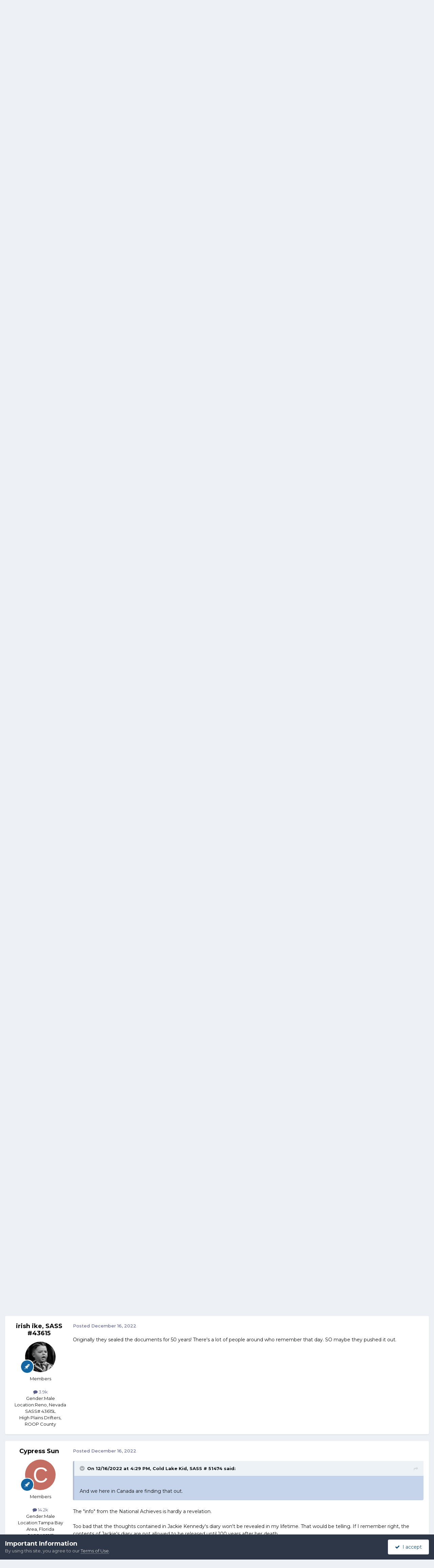

--- FILE ---
content_type: text/html;charset=UTF-8
request_url: https://forums.sassnet.com/index.php?/topic/342336-release-of-the-kennedy-files/
body_size: 18826
content:
<!DOCTYPE html>
<html lang="en-US" dir="ltr">
	<head>
		<meta charset="utf-8">
        
		<title>release of the kennedy files - SASS Wire Saloon - SASS Wire Forum</title>
		
			<script type="text/javascript" src="http://sassnet.com/inc/analyticstracking.js"></script>
<script>
(function(i,s,o,g,r,a,m){i['GoogleAnalyticsObject']=r;i[r]=i[r]||function(){
  (i[r].q=i[r].q||[]).push(arguments)},i[r].l=1*new Date();a=s.createElement(o),
m=s.getElementsByTagName(o)[0];a.async=1;a.src=g;m.parentNode.insertBefore(a,m)
})(window,document,'script','//www.google-analytics.com/analytics.js','ga');

  ga('create', 'UA-45363915-1', 'sassnet.com');
  ga('send', 'pageview');

</script>
		
		
		
		

	<meta name="viewport" content="width=device-width, initial-scale=1">


	
	


	<meta name="twitter:card" content="summary" />




	
		
			
				<meta property="og:title" content="release of the kennedy files">
			
		
	

	
		
			
				<meta property="og:type" content="website">
			
		
	

	
		
			
				<meta property="og:url" content="https://forums.sassnet.com/index.php?/topic/342336-release-of-the-kennedy-files/">
			
		
	

	
		
			
				<meta name="description" content="anybody else a bit disappointed in the release ? i should rephrase that i suppose - im disappointed there are still 4000 documents that continue to be redacted , its been just shy of 60 years what are they hiding ?">
			
		
	

	
		
			
				<meta property="og:description" content="anybody else a bit disappointed in the release ? i should rephrase that i suppose - im disappointed there are still 4000 documents that continue to be redacted , its been just shy of 60 years what are they hiding ?">
			
		
	

	
		
			
				<meta property="og:updated_time" content="2022-12-17T12:41:04Z">
			
		
	

	
		
			
				<meta property="og:site_name" content="SASS Wire Forum">
			
		
	

	
		
			
				<meta property="og:locale" content="en_US">
			
		
	


	
		<link rel="canonical" href="https://forums.sassnet.com/index.php?/topic/342336-release-of-the-kennedy-files/" />
	





<link rel="manifest" href="https://forums.sassnet.com/index.php?/manifest.webmanifest/">
<meta name="msapplication-config" content="https://forums.sassnet.com/index.php?/browserconfig.xml/">
<meta name="msapplication-starturl" content="/">
<meta name="application-name" content="SASS Wire Forum">
<meta name="apple-mobile-web-app-title" content="SASS Wire Forum">

	<meta name="theme-color" content="#81a5c9">










<link rel="preload" href="//forums.sassnet.com/applications/core/interface/font/fontawesome-webfont.woff2?v=4.7.0" as="font" crossorigin="anonymous">
		


	<link rel="preconnect" href="https://fonts.googleapis.com">
	<link rel="preconnect" href="https://fonts.gstatic.com" crossorigin>
	
		<link href="https://fonts.googleapis.com/css2?family=Montserrat:wght@300;400;500;600;700&display=swap" rel="stylesheet">
	



	<link rel='stylesheet' href='https://forums.sassnet.com/uploads/css_built_2/341e4a57816af3ba440d891ca87450ff_framework.css?v=ba4de58cdc1760081936' media='all'>

	<link rel='stylesheet' href='https://forums.sassnet.com/uploads/css_built_2/05e81b71abe4f22d6eb8d1a929494829_responsive.css?v=ba4de58cdc1760081936' media='all'>

	<link rel='stylesheet' href='https://forums.sassnet.com/uploads/css_built_2/90eb5adf50a8c640f633d47fd7eb1778_core.css?v=ba4de58cdc1760081936' media='all'>

	<link rel='stylesheet' href='https://forums.sassnet.com/uploads/css_built_2/5a0da001ccc2200dc5625c3f3934497d_core_responsive.css?v=ba4de58cdc1760081936' media='all'>

	<link rel='stylesheet' href='https://forums.sassnet.com/uploads/css_built_2/62e269ced0fdab7e30e026f1d30ae516_forums.css?v=ba4de58cdc1760081936' media='all'>

	<link rel='stylesheet' href='https://forums.sassnet.com/uploads/css_built_2/76e62c573090645fb99a15a363d8620e_forums_responsive.css?v=ba4de58cdc1760081936' media='all'>

	<link rel='stylesheet' href='https://forums.sassnet.com/uploads/css_built_2/ebdea0c6a7dab6d37900b9190d3ac77b_topics.css?v=ba4de58cdc1760081936' media='all'>





<link rel='stylesheet' href='https://forums.sassnet.com/uploads/css_built_2/258adbb6e4f3e83cd3b355f84e3fa002_custom.css?v=ba4de58cdc1760081936' media='all'>




		
		

	</head>
	<body class='ipsApp ipsApp_front ipsJS_none ipsClearfix' data-controller='core.front.core.app' data-message="" data-pageApp='forums' data-pageLocation='front' data-pageModule='forums' data-pageController='topic' data-pageID='342336'  >
		
        

        

		<a href='#ipsLayout_mainArea' class='ipsHide' title='Go to main content on this page' accesskey='m'>Jump to content</a>
		





		<div id='ipsLayout_header' class='ipsClearfix'>
			<header>
				<div class='ipsLayout_container'>
					

<a href='https://forums.sassnet.com/' id='elSiteTitle' accesskey='1'>SASS Wire Forum</a>

					
						

	<ul id='elUserNav' class='ipsList_inline cSignedOut ipsResponsive_showDesktop'>
		
        
		
        
        
            
            <li id='elSignInLink'>
                <a href='https://forums.sassnet.com/index.php?/login/' data-ipsMenu-closeOnClick="false" data-ipsMenu id='elUserSignIn'>
                    Existing user? Sign In &nbsp;<i class='fa fa-caret-down'></i>
                </a>
                
<div id='elUserSignIn_menu' class='ipsMenu ipsMenu_auto ipsHide'>
	<form accept-charset='utf-8' method='post' action='https://forums.sassnet.com/index.php?/login/'>
		<input type="hidden" name="csrfKey" value="500fc43012a0d1f7b4975bc97f27d0c7">
		<input type="hidden" name="ref" value="aHR0cHM6Ly9mb3J1bXMuc2Fzc25ldC5jb20vaW5kZXgucGhwPy90b3BpYy8zNDIzMzYtcmVsZWFzZS1vZi10aGUta2VubmVkeS1maWxlcy8=">
		<div data-role="loginForm">
			
			
			
				
<div class="ipsPad ipsForm ipsForm_vertical">
	<h4 class="ipsType_sectionHead">Sign In</h4>
	<br><br>
	<ul class='ipsList_reset'>
		<li class="ipsFieldRow ipsFieldRow_noLabel ipsFieldRow_fullWidth">
			
			
				<input type="email" placeholder="Email Address" name="auth" autocomplete="email">
			
		</li>
		<li class="ipsFieldRow ipsFieldRow_noLabel ipsFieldRow_fullWidth">
			<input type="password" placeholder="Password" name="password" autocomplete="current-password">
		</li>
		<li class="ipsFieldRow ipsFieldRow_checkbox ipsClearfix">
			<span class="ipsCustomInput">
				<input type="checkbox" name="remember_me" id="remember_me_checkbox" value="1" checked aria-checked="true">
				<span></span>
			</span>
			<div class="ipsFieldRow_content">
				<label class="ipsFieldRow_label" for="remember_me_checkbox">Remember me</label>
				<span class="ipsFieldRow_desc">Not recommended on shared computers</span>
			</div>
		</li>
		<li class="ipsFieldRow ipsFieldRow_fullWidth">
			<button type="submit" name="_processLogin" value="usernamepassword" class="ipsButton ipsButton_primary ipsButton_small" id="elSignIn_submit">Sign In</button>
			
				<p class="ipsType_right ipsType_small">
					
						<a href='https://forums.sassnet.com/index.php?/lostpassword/' data-ipsDialog data-ipsDialog-title='Forgot your password?'>
					
					Forgot your password?</a>
				</p>
			
		</li>
	</ul>
</div>
			
		</div>
	</form>
</div>
            </li>
            
        
		
			<li>
				
					<a href='https://forums.sassnet.com/index.php?/register/' data-ipsDialog data-ipsDialog-size='narrow' data-ipsDialog-title='Sign Up' id='elRegisterButton' class='ipsButton ipsButton_normal ipsButton_primary'>Sign Up</a>
				
			</li>
		
	</ul>

						
<ul class='ipsMobileHamburger ipsList_reset ipsResponsive_hideDesktop'>
	<li data-ipsDrawer data-ipsDrawer-drawerElem='#elMobileDrawer'>
		<a href='#'>
			
			
				
			
			
			
			<i class='fa fa-navicon'></i>
		</a>
	</li>
</ul>
					
				</div>
			</header>
			

	<nav data-controller='core.front.core.navBar' class=' ipsResponsive_showDesktop'>
		<div class='ipsNavBar_primary ipsLayout_container '>
			<ul data-role="primaryNavBar" class='ipsClearfix'>
				


	
		
		
			
		
		<li class='ipsNavBar_active' data-active id='elNavSecondary_1' data-role="navBarItem" data-navApp="core" data-navExt="CustomItem">
			
			
				<a href="https://forums.sassnet.com"  data-navItem-id="1" data-navDefault>
					Browse<span class='ipsNavBar_active__identifier'></span>
				</a>
			
			
				<ul class='ipsNavBar_secondary ' data-role='secondaryNavBar'>
					


	
		
		
			
		
		<li class='ipsNavBar_active' data-active id='elNavSecondary_8' data-role="navBarItem" data-navApp="forums" data-navExt="Forums">
			
			
				<a href="https://forums.sassnet.com/index.php"  data-navItem-id="8" data-navDefault>
					Forums<span class='ipsNavBar_active__identifier'></span>
				</a>
			
			
		</li>
	
	

	
		
		
		<li  id='elNavSecondary_9' data-role="navBarItem" data-navApp="calendar" data-navExt="Calendar">
			
			
				<a href="https://forums.sassnet.com/index.php?/events/"  data-navItem-id="9" >
					Events<span class='ipsNavBar_active__identifier'></span>
				</a>
			
			
		</li>
	
	

	
		
		
		<li  id='elNavSecondary_10' data-role="navBarItem" data-navApp="core" data-navExt="Guidelines">
			
			
				<a href="https://forums.sassnet.com/index.php?/guidelines/"  data-navItem-id="10" >
					Guidelines<span class='ipsNavBar_active__identifier'></span>
				</a>
			
			
		</li>
	
	

	
		
		
		<li  id='elNavSecondary_11' data-role="navBarItem" data-navApp="core" data-navExt="StaffDirectory">
			
			
				<a href="https://forums.sassnet.com/index.php?/staff/"  data-navItem-id="11" >
					Staff<span class='ipsNavBar_active__identifier'></span>
				</a>
			
			
		</li>
	
	

	
		
		
		<li  id='elNavSecondary_12' data-role="navBarItem" data-navApp="core" data-navExt="OnlineUsers">
			
			
				<a href="https://forums.sassnet.com/index.php?/online/"  data-navItem-id="12" >
					Online Users<span class='ipsNavBar_active__identifier'></span>
				</a>
			
			
		</li>
	
	

	
		
		
		<li  id='elNavSecondary_13' data-role="navBarItem" data-navApp="core" data-navExt="Leaderboard">
			
			
				<a href="https://forums.sassnet.com/index.php?/leaderboard/"  data-navItem-id="13" >
					Leaderboard<span class='ipsNavBar_active__identifier'></span>
				</a>
			
			
		</li>
	
	

					<li class='ipsHide' id='elNavigationMore_1' data-role='navMore'>
						<a href='#' data-ipsMenu data-ipsMenu-appendTo='#elNavigationMore_1' id='elNavigationMore_1_dropdown'>More <i class='fa fa-caret-down'></i></a>
						<ul class='ipsHide ipsMenu ipsMenu_auto' id='elNavigationMore_1_dropdown_menu' data-role='moreDropdown'></ul>
					</li>
				</ul>
			
		</li>
	
	

	
		
		
		<li  id='elNavSecondary_2' data-role="navBarItem" data-navApp="core" data-navExt="CustomItem">
			
			
				<a href="https://forums.sassnet.com/index.php?/discover/"  data-navItem-id="2" >
					Activity<span class='ipsNavBar_active__identifier'></span>
				</a>
			
			
				<ul class='ipsNavBar_secondary ipsHide' data-role='secondaryNavBar'>
					


	
		
		
		<li  id='elNavSecondary_3' data-role="navBarItem" data-navApp="core" data-navExt="AllActivity">
			
			
				<a href="https://forums.sassnet.com/index.php?/discover/"  data-navItem-id="3" >
					All Activity<span class='ipsNavBar_active__identifier'></span>
				</a>
			
			
		</li>
	
	

	
	

	
	

	
	

	
		
		
		<li  id='elNavSecondary_7' data-role="navBarItem" data-navApp="core" data-navExt="Search">
			
			
				<a href="https://forums.sassnet.com/index.php?/search/"  data-navItem-id="7" >
					Search<span class='ipsNavBar_active__identifier'></span>
				</a>
			
			
		</li>
	
	

					<li class='ipsHide' id='elNavigationMore_2' data-role='navMore'>
						<a href='#' data-ipsMenu data-ipsMenu-appendTo='#elNavigationMore_2' id='elNavigationMore_2_dropdown'>More <i class='fa fa-caret-down'></i></a>
						<ul class='ipsHide ipsMenu ipsMenu_auto' id='elNavigationMore_2_dropdown_menu' data-role='moreDropdown'></ul>
					</li>
				</ul>
			
		</li>
	
	

	
		
		
		<li  id='elNavSecondary_14' data-role="navBarItem" data-navApp="core" data-navExt="Leaderboard">
			
			
				<a href="https://forums.sassnet.com/index.php?/leaderboard/"  data-navItem-id="14" >
					Leaderboard<span class='ipsNavBar_active__identifier'></span>
				</a>
			
			
		</li>
	
	

	
	

	
	

				<li class='ipsHide' id='elNavigationMore' data-role='navMore'>
					<a href='#' data-ipsMenu data-ipsMenu-appendTo='#elNavigationMore' id='elNavigationMore_dropdown'>More</a>
					<ul class='ipsNavBar_secondary ipsHide' data-role='secondaryNavBar'>
						<li class='ipsHide' id='elNavigationMore_more' data-role='navMore'>
							<a href='#' data-ipsMenu data-ipsMenu-appendTo='#elNavigationMore_more' id='elNavigationMore_more_dropdown'>More <i class='fa fa-caret-down'></i></a>
							<ul class='ipsHide ipsMenu ipsMenu_auto' id='elNavigationMore_more_dropdown_menu' data-role='moreDropdown'></ul>
						</li>
					</ul>
				</li>
			</ul>
			

	<div id="elSearchWrapper">
		<div id='elSearch' data-controller="core.front.core.quickSearch">
			<form accept-charset='utf-8' action='//forums.sassnet.com/index.php?/search/&amp;do=quicksearch' method='post'>
                <input type='search' id='elSearchField' placeholder='Search...' name='q' autocomplete='off' aria-label='Search'>
                <details class='cSearchFilter'>
                    <summary class='cSearchFilter__text'></summary>
                    <ul class='cSearchFilter__menu'>
                        
                        <li><label><input type="radio" name="type" value="all" ><span class='cSearchFilter__menuText'>Everywhere</span></label></li>
                        
                            
                                <li><label><input type="radio" name="type" value='contextual_{&quot;type&quot;:&quot;forums_topic&quot;,&quot;nodes&quot;:16}' checked><span class='cSearchFilter__menuText'>This Forum</span></label></li>
                            
                                <li><label><input type="radio" name="type" value='contextual_{&quot;type&quot;:&quot;forums_topic&quot;,&quot;item&quot;:342336}' checked><span class='cSearchFilter__menuText'>This Topic</span></label></li>
                            
                        
                        
                            <li><label><input type="radio" name="type" value="core_statuses_status"><span class='cSearchFilter__menuText'>Status Updates</span></label></li>
                        
                            <li><label><input type="radio" name="type" value="forums_topic"><span class='cSearchFilter__menuText'>Topics</span></label></li>
                        
                            <li><label><input type="radio" name="type" value="calendar_event"><span class='cSearchFilter__menuText'>Events</span></label></li>
                        
                            <li><label><input type="radio" name="type" value="core_members"><span class='cSearchFilter__menuText'>Members</span></label></li>
                        
                    </ul>
                </details>
				<button class='cSearchSubmit' type="submit" aria-label='Search'><i class="fa fa-search"></i></button>
			</form>
		</div>
	</div>

		</div>
	</nav>

			
<ul id='elMobileNav' class='ipsResponsive_hideDesktop' data-controller='core.front.core.mobileNav'>
	
		
			
			
				
				
			
				
					<li id='elMobileBreadcrumb'>
						<a href='https://forums.sassnet.com/index.php?/forum/16-sass-wire-saloon/'>
							<span>SASS Wire Saloon</span>
						</a>
					</li>
				
				
			
				
				
			
		
	
	
	
	<li >
		<a data-action="defaultStream" href='https://forums.sassnet.com/index.php?/discover/'><i class="fa fa-newspaper-o" aria-hidden="true"></i></a>
	</li>

	

	
		<li class='ipsJS_show'>
			<a href='https://forums.sassnet.com/index.php?/search/'><i class='fa fa-search'></i></a>
		</li>
	
</ul>
		</div>
		<main id='ipsLayout_body' class='ipsLayout_container'>
			<div id='ipsLayout_contentArea'>
				<div id='ipsLayout_contentWrapper'>
					
<nav class='ipsBreadcrumb ipsBreadcrumb_top ipsFaded_withHover'>
	

	<ul class='ipsList_inline ipsPos_right'>
		
		<li >
			<a data-action="defaultStream" class='ipsType_light '  href='https://forums.sassnet.com/index.php?/discover/'><i class="fa fa-newspaper-o" aria-hidden="true"></i> <span>All Activity</span></a>
		</li>
		
	</ul>

	<ul data-role="breadcrumbList">
		<li>
			<a title="Home" href='https://forums.sassnet.com/'>
				<span>Home <i class='fa fa-angle-right'></i></span>
			</a>
		</li>
		
		
			<li>
				
					<a href='https://forums.sassnet.com/index.php?/forum/22-sass-forums/'>
						<span>SASS Forums <i class='fa fa-angle-right' aria-hidden="true"></i></span>
					</a>
				
			</li>
		
			<li>
				
					<a href='https://forums.sassnet.com/index.php?/forum/16-sass-wire-saloon/'>
						<span>SASS Wire Saloon <i class='fa fa-angle-right' aria-hidden="true"></i></span>
					</a>
				
			</li>
		
			<li>
				
					release of the kennedy files
				
			</li>
		
	</ul>
</nav>
					
					<div id='ipsLayout_mainArea'>
						
						
						
						

	




						



<div class='ipsPageHeader ipsResponsive_pull ipsBox ipsPadding sm:ipsPadding:half ipsMargin_bottom'>
		
	
	<div class='ipsFlex ipsFlex-ai:center ipsFlex-fw:wrap ipsGap:4'>
		<div class='ipsFlex-flex:11'>
			<h1 class='ipsType_pageTitle ipsContained_container'>
				

				
				
					<span class='ipsType_break ipsContained'>
						<span>release of the kennedy files</span>
					</span>
				
			</h1>
			
			
		</div>
		
	</div>
	<hr class='ipsHr'>
	<div class='ipsPageHeader__meta ipsFlex ipsFlex-jc:between ipsFlex-ai:center ipsFlex-fw:wrap ipsGap:3'>
		<div class='ipsFlex-flex:11'>
			<div class='ipsPhotoPanel ipsPhotoPanel_mini ipsPhotoPanel_notPhone ipsClearfix'>
				


	<a href="https://forums.sassnet.com/index.php?/profile/81777-watab-kid/" rel="nofollow" data-ipsHover data-ipsHover-width="370" data-ipsHover-target="https://forums.sassnet.com/index.php?/profile/81777-watab-kid/&amp;do=hovercard" class="ipsUserPhoto ipsUserPhoto_mini" title="Go to watab kid's profile">
		<img src='https://forums.sassnet.com/uploads/monthly_2022_10/wyatt_earp_buntline_2.thumb.jpg.b8aa6ad1ba300d7b3ea5b12adeba6a1c.jpg' alt='watab kid' loading="lazy">
	</a>

				<div>
					<p class='ipsType_reset ipsType_blendLinks'>
						<span class='ipsType_normal'>
						
							<strong>By 


<a href='https://forums.sassnet.com/index.php?/profile/81777-watab-kid/' rel="nofollow" data-ipsHover data-ipsHover-width='370' data-ipsHover-target='https://forums.sassnet.com/index.php?/profile/81777-watab-kid/&amp;do=hovercard&amp;referrer=https%253A%252F%252Fforums.sassnet.com%252Findex.php%253F%252Ftopic%252F342336-release-of-the-kennedy-files%252F' title="Go to watab kid's profile" class="ipsType_break">watab kid</a></strong><br />
							<span class='ipsType_light'><time datetime='2022-12-16T01:13:33Z' title='12/16/2022 01:13  AM' data-short='3 yr'>December 16, 2022</time> in <a href="https://forums.sassnet.com/index.php?/forum/16-sass-wire-saloon/">SASS Wire Saloon</a></span>
						
						</span>
					</p>
				</div>
			</div>
		</div>
					
	</div>
	
	
</div>








<div class='ipsClearfix'>
	<ul class="ipsToolList ipsToolList_horizontal ipsClearfix ipsSpacer_both ipsResponsive_hidePhone">
		
		
			<li class='ipsResponsive_hidePhone'>
				
					<a href="https://forums.sassnet.com/index.php?/forum/16-sass-wire-saloon/&amp;do=add" rel="nofollow" class='ipsButton ipsButton_link ipsButton_medium ipsButton_fullWidth' title='Start a new topic in this forum'>Start new topic</a>
				
			</li>
		
		
	</ul>
</div>

<div id='comments' data-controller='core.front.core.commentFeed,forums.front.topic.view, core.front.core.ignoredComments' data-autoPoll data-baseURL='https://forums.sassnet.com/index.php?/topic/342336-release-of-the-kennedy-files/' data-lastPage data-feedID='topic-342336' class='cTopic ipsClear ipsSpacer_top'>
	
			
	

	

<div data-controller='core.front.core.recommendedComments' data-url='https://forums.sassnet.com/index.php?/topic/342336-release-of-the-kennedy-files/&amp;recommended=comments' class='ipsRecommendedComments ipsHide'>
	<div data-role="recommendedComments">
		<h2 class='ipsType_sectionHead ipsType_large ipsType_bold ipsMargin_bottom'>Recommended Posts</h2>
		
	</div>
</div>
	
	<div id="elPostFeed" data-role='commentFeed' data-controller='core.front.core.moderation' >
		<form action="https://forums.sassnet.com/index.php?/topic/342336-release-of-the-kennedy-files/&amp;csrfKey=500fc43012a0d1f7b4975bc97f27d0c7&amp;do=multimodComment" method="post" data-ipsPageAction data-role='moderationTools'>
			
			
				

					

					
					



<a id='findComment-4397993'></a>
<a id='comment-4397993'></a>
<article  id='elComment_4397993' class='cPost ipsBox ipsResponsive_pull  ipsComment  ipsComment_parent ipsClearfix ipsClear ipsColumns ipsColumns_noSpacing ipsColumns_collapsePhone    '>
	

	

	<div class='cAuthorPane_mobile ipsResponsive_showPhone'>
		<div class='cAuthorPane_photo'>
			<div class='cAuthorPane_photoWrap'>
				


	<a href="https://forums.sassnet.com/index.php?/profile/81777-watab-kid/" rel="nofollow" data-ipsHover data-ipsHover-width="370" data-ipsHover-target="https://forums.sassnet.com/index.php?/profile/81777-watab-kid/&amp;do=hovercard" class="ipsUserPhoto ipsUserPhoto_large" title="Go to watab kid's profile">
		<img src='https://forums.sassnet.com/uploads/monthly_2022_10/wyatt_earp_buntline_2.thumb.jpg.b8aa6ad1ba300d7b3ea5b12adeba6a1c.jpg' alt='watab kid' loading="lazy">
	</a>

				
				
					<a href="https://forums.sassnet.com/index.php?/profile/81777-watab-kid/badges/" rel="nofollow">
						
<img src='https://forums.sassnet.com/uploads/set_resources_2/84c1e40ea0e759e3f1505eb1788ddf3c_default_rank.png' loading="lazy" alt="SASS Wire Vet" class="cAuthorPane_badge cAuthorPane_badge--rank ipsOutline ipsOutline:2px" data-ipsTooltip title="Rank: SASS Wire Vet (1/1)">
					</a>
				
			</div>
		</div>
		<div class='cAuthorPane_content'>
			<h3 class='ipsType_sectionHead cAuthorPane_author ipsType_break ipsType_blendLinks ipsFlex ipsFlex-ai:center'>
				


<a href='https://forums.sassnet.com/index.php?/profile/81777-watab-kid/' rel="nofollow" data-ipsHover data-ipsHover-width='370' data-ipsHover-target='https://forums.sassnet.com/index.php?/profile/81777-watab-kid/&amp;do=hovercard&amp;referrer=https%253A%252F%252Fforums.sassnet.com%252Findex.php%253F%252Ftopic%252F342336-release-of-the-kennedy-files%252F' title="Go to watab kid's profile" class="ipsType_break"><span style='color:#'>watab kid</span></a>
			</h3>
			<div class='ipsType_light ipsType_reset'>
			    <a href='https://forums.sassnet.com/index.php?/topic/342336-release-of-the-kennedy-files/#findComment-4397993' rel="nofollow" class='ipsType_blendLinks'>Posted <time datetime='2022-12-16T01:13:33Z' title='12/16/2022 01:13  AM' data-short='3 yr'>December 16, 2022</time></a>
				
			</div>
		</div>
	</div>
	<aside class='ipsComment_author cAuthorPane ipsColumn ipsColumn_medium ipsResponsive_hidePhone'>
		<h3 class='ipsType_sectionHead cAuthorPane_author ipsType_blendLinks ipsType_break'><strong>


<a href='https://forums.sassnet.com/index.php?/profile/81777-watab-kid/' rel="nofollow" data-ipsHover data-ipsHover-width='370' data-ipsHover-target='https://forums.sassnet.com/index.php?/profile/81777-watab-kid/&amp;do=hovercard&amp;referrer=https%253A%252F%252Fforums.sassnet.com%252Findex.php%253F%252Ftopic%252F342336-release-of-the-kennedy-files%252F' title="Go to watab kid's profile" class="ipsType_break">watab kid</a></strong>
			
		</h3>
		<ul class='cAuthorPane_info ipsList_reset'>
			<li data-role='photo' class='cAuthorPane_photo'>
				<div class='cAuthorPane_photoWrap'>
					


	<a href="https://forums.sassnet.com/index.php?/profile/81777-watab-kid/" rel="nofollow" data-ipsHover data-ipsHover-width="370" data-ipsHover-target="https://forums.sassnet.com/index.php?/profile/81777-watab-kid/&amp;do=hovercard" class="ipsUserPhoto ipsUserPhoto_large" title="Go to watab kid's profile">
		<img src='https://forums.sassnet.com/uploads/monthly_2022_10/wyatt_earp_buntline_2.thumb.jpg.b8aa6ad1ba300d7b3ea5b12adeba6a1c.jpg' alt='watab kid' loading="lazy">
	</a>

					
					
						
<img src='https://forums.sassnet.com/uploads/set_resources_2/84c1e40ea0e759e3f1505eb1788ddf3c_default_rank.png' loading="lazy" alt="SASS Wire Vet" class="cAuthorPane_badge cAuthorPane_badge--rank ipsOutline ipsOutline:2px" data-ipsTooltip title="Rank: SASS Wire Vet (1/1)">
					
				</div>
			</li>
			
				<li data-role='group'><span style='color:#'>Members</span></li>
				
			
			
				<li data-role='stats' class='ipsMargin_top'>
					<ul class="ipsList_reset ipsType_light ipsFlex ipsFlex-ai:center ipsFlex-jc:center ipsGap_row:2 cAuthorPane_stats">
						<li>
							
								<a href="https://forums.sassnet.com/index.php?/profile/81777-watab-kid/content/" rel="nofollow" title="15,169 posts" data-ipsTooltip class="ipsType_blendLinks">
							
								<i class="fa fa-comment"></i> 15.2k
							
								</a>
							
						</li>
						
					</ul>
				</li>
			
			
				

	
	<li data-role='custom-field' class='ipsResponsive_hidePhone ipsType_break'>
		
<span class='ft'>Gender:</span><span class='fc'>Male</span>
	</li>
	
	<li data-role='custom-field' class='ipsResponsive_hidePhone ipsType_break'>
		
<span class='ft'>Location:</span><span class='fc'>Central , MN</span>
	</li>
	

	
	<li data-role='custom-field' class='ipsResponsive_hidePhone ipsType_break'>
		
SASS# 85595<br />
	</li>
	
	<li data-role='custom-field' class='ipsResponsive_hidePhone ipsType_break'>
		
granite city gunslingers                  SASS Life                     NRA Life
	</li>
	

			
		</ul>
	</aside>
	<div class='ipsColumn ipsColumn_fluid ipsMargin:none'>
		

<div id='comment-4397993_wrap' data-controller='core.front.core.comment' data-commentApp='forums' data-commentType='forums' data-commentID="4397993" data-quoteData='{&quot;userid&quot;:81777,&quot;username&quot;:&quot;watab kid&quot;,&quot;timestamp&quot;:1671153213,&quot;contentapp&quot;:&quot;forums&quot;,&quot;contenttype&quot;:&quot;forums&quot;,&quot;contentid&quot;:342336,&quot;contentclass&quot;:&quot;forums_Topic&quot;,&quot;contentcommentid&quot;:4397993}' class='ipsComment_content ipsType_medium'>

	<div class='ipsComment_meta ipsType_light ipsFlex ipsFlex-ai:center ipsFlex-jc:between ipsFlex-fd:row-reverse'>
		<div class='ipsType_light ipsType_reset ipsType_blendLinks ipsComment_toolWrap'>
			<div class='ipsResponsive_hidePhone ipsComment_badges'>
				<ul class='ipsList_reset ipsFlex ipsFlex-jc:end ipsFlex-fw:wrap ipsGap:2 ipsGap_row:1'>
					
					
					
					
					
				</ul>
			</div>
			<ul class='ipsList_reset ipsComment_tools'>
				<li>
					<a href='#elControls_4397993_menu' class='ipsComment_ellipsis' id='elControls_4397993' title='More options...' data-ipsMenu data-ipsMenu-appendTo='#comment-4397993_wrap'><i class='fa fa-ellipsis-h'></i></a>
					<ul id='elControls_4397993_menu' class='ipsMenu ipsMenu_narrow ipsHide'>
						
						
                        
						
						
						
							
								
							
							
							
							
							
							
						
					</ul>
				</li>
				
			</ul>
		</div>

		<div class='ipsType_reset ipsResponsive_hidePhone'>
		   
		   Posted <time datetime='2022-12-16T01:13:33Z' title='12/16/2022 01:13  AM' data-short='3 yr'>December 16, 2022</time>
		   
			
			<span class='ipsResponsive_hidePhone'>
				
				
			</span>
		</div>
	</div>

	

    

	<div class='cPost_contentWrap'>
		
		<div data-role='commentContent' class='ipsType_normal ipsType_richText ipsPadding_bottom ipsContained' data-controller='core.front.core.lightboxedImages'>
			<p>
	anybody else a bit disappointed in the release ? i should rephrase that i suppose - im disappointed there are still 4000 documents that continue to be redacted , its been just shy of 60 years what are they hiding ? 
</p>


			
		</div>

		

		
	</div>

	
    
</div>
	</div>
</article>
					
					
					
				

					

					
					



<a id='findComment-4398066'></a>
<a id='comment-4398066'></a>
<article  id='elComment_4398066' class='cPost ipsBox ipsResponsive_pull  ipsComment  ipsComment_parent ipsClearfix ipsClear ipsColumns ipsColumns_noSpacing ipsColumns_collapsePhone    '>
	

	

	<div class='cAuthorPane_mobile ipsResponsive_showPhone'>
		<div class='cAuthorPane_photo'>
			<div class='cAuthorPane_photoWrap'>
				


	<a href="https://forums.sassnet.com/index.php?/profile/1212-bailey-creek5759/" rel="nofollow" data-ipsHover data-ipsHover-width="370" data-ipsHover-target="https://forums.sassnet.com/index.php?/profile/1212-bailey-creek5759/&amp;do=hovercard" class="ipsUserPhoto ipsUserPhoto_large" title="Go to Bailey Creek,5759's profile">
		<img src='data:image/svg+xml,%3Csvg%20xmlns%3D%22http%3A%2F%2Fwww.w3.org%2F2000%2Fsvg%22%20viewBox%3D%220%200%201024%201024%22%20style%3D%22background%3A%23c46289%22%3E%3Cg%3E%3Ctext%20text-anchor%3D%22middle%22%20dy%3D%22.35em%22%20x%3D%22512%22%20y%3D%22512%22%20fill%3D%22%23ffffff%22%20font-size%3D%22700%22%20font-family%3D%22-apple-system%2C%20BlinkMacSystemFont%2C%20Roboto%2C%20Helvetica%2C%20Arial%2C%20sans-serif%22%3EB%3C%2Ftext%3E%3C%2Fg%3E%3C%2Fsvg%3E' alt='Bailey Creek,5759' loading="lazy">
	</a>

				
				
					<a href="https://forums.sassnet.com/index.php?/profile/1212-bailey-creek5759/badges/" rel="nofollow">
						
<img src='https://forums.sassnet.com/uploads/set_resources_2/84c1e40ea0e759e3f1505eb1788ddf3c_default_rank.png' loading="lazy" alt="SASS Wire Vet" class="cAuthorPane_badge cAuthorPane_badge--rank ipsOutline ipsOutline:2px" data-ipsTooltip title="Rank: SASS Wire Vet (1/1)">
					</a>
				
			</div>
		</div>
		<div class='cAuthorPane_content'>
			<h3 class='ipsType_sectionHead cAuthorPane_author ipsType_break ipsType_blendLinks ipsFlex ipsFlex-ai:center'>
				


<a href='https://forums.sassnet.com/index.php?/profile/1212-bailey-creek5759/' rel="nofollow" data-ipsHover data-ipsHover-width='370' data-ipsHover-target='https://forums.sassnet.com/index.php?/profile/1212-bailey-creek5759/&amp;do=hovercard&amp;referrer=https%253A%252F%252Fforums.sassnet.com%252Findex.php%253F%252Ftopic%252F342336-release-of-the-kennedy-files%252F' title="Go to Bailey Creek,5759's profile" class="ipsType_break"><span style='color:#'>Bailey Creek,5759</span></a>
			</h3>
			<div class='ipsType_light ipsType_reset'>
			    <a href='https://forums.sassnet.com/index.php?/topic/342336-release-of-the-kennedy-files/#findComment-4398066' rel="nofollow" class='ipsType_blendLinks'>Posted <time datetime='2022-12-16T04:24:15Z' title='12/16/2022 04:24  AM' data-short='3 yr'>December 16, 2022</time></a>
				
			</div>
		</div>
	</div>
	<aside class='ipsComment_author cAuthorPane ipsColumn ipsColumn_medium ipsResponsive_hidePhone'>
		<h3 class='ipsType_sectionHead cAuthorPane_author ipsType_blendLinks ipsType_break'><strong>


<a href='https://forums.sassnet.com/index.php?/profile/1212-bailey-creek5759/' rel="nofollow" data-ipsHover data-ipsHover-width='370' data-ipsHover-target='https://forums.sassnet.com/index.php?/profile/1212-bailey-creek5759/&amp;do=hovercard&amp;referrer=https%253A%252F%252Fforums.sassnet.com%252Findex.php%253F%252Ftopic%252F342336-release-of-the-kennedy-files%252F' title="Go to Bailey Creek,5759's profile" class="ipsType_break">Bailey Creek,5759</a></strong>
			
		</h3>
		<ul class='cAuthorPane_info ipsList_reset'>
			<li data-role='photo' class='cAuthorPane_photo'>
				<div class='cAuthorPane_photoWrap'>
					


	<a href="https://forums.sassnet.com/index.php?/profile/1212-bailey-creek5759/" rel="nofollow" data-ipsHover data-ipsHover-width="370" data-ipsHover-target="https://forums.sassnet.com/index.php?/profile/1212-bailey-creek5759/&amp;do=hovercard" class="ipsUserPhoto ipsUserPhoto_large" title="Go to Bailey Creek,5759's profile">
		<img src='data:image/svg+xml,%3Csvg%20xmlns%3D%22http%3A%2F%2Fwww.w3.org%2F2000%2Fsvg%22%20viewBox%3D%220%200%201024%201024%22%20style%3D%22background%3A%23c46289%22%3E%3Cg%3E%3Ctext%20text-anchor%3D%22middle%22%20dy%3D%22.35em%22%20x%3D%22512%22%20y%3D%22512%22%20fill%3D%22%23ffffff%22%20font-size%3D%22700%22%20font-family%3D%22-apple-system%2C%20BlinkMacSystemFont%2C%20Roboto%2C%20Helvetica%2C%20Arial%2C%20sans-serif%22%3EB%3C%2Ftext%3E%3C%2Fg%3E%3C%2Fsvg%3E' alt='Bailey Creek,5759' loading="lazy">
	</a>

					
					
						
<img src='https://forums.sassnet.com/uploads/set_resources_2/84c1e40ea0e759e3f1505eb1788ddf3c_default_rank.png' loading="lazy" alt="SASS Wire Vet" class="cAuthorPane_badge cAuthorPane_badge--rank ipsOutline ipsOutline:2px" data-ipsTooltip title="Rank: SASS Wire Vet (1/1)">
					
				</div>
			</li>
			
				<li data-role='group'><span style='color:#'>Members</span></li>
				
			
			
				<li data-role='stats' class='ipsMargin_top'>
					<ul class="ipsList_reset ipsType_light ipsFlex ipsFlex-ai:center ipsFlex-jc:center ipsGap_row:2 cAuthorPane_stats">
						<li>
							
								<a href="https://forums.sassnet.com/index.php?/profile/1212-bailey-creek5759/content/" rel="nofollow" title="1,806 posts" data-ipsTooltip class="ipsType_blendLinks">
							
								<i class="fa fa-comment"></i> 1.8k
							
								</a>
							
						</li>
						
					</ul>
				</li>
			
			
				

	
	<li data-role='custom-field' class='ipsResponsive_hidePhone ipsType_break'>
		
<span class='ft'>Location:</span><span class='fc'>tonica Il</span>
	</li>
	

	
	<li data-role='custom-field' class='ipsResponsive_hidePhone ipsType_break'>
		
SASS# 5759<br />
	</li>
	
	<li data-role='custom-field' class='ipsResponsive_hidePhone ipsType_break'>
		
Vermilion River LongRiders Streator, Il
	</li>
	

			
		</ul>
	</aside>
	<div class='ipsColumn ipsColumn_fluid ipsMargin:none'>
		

<div id='comment-4398066_wrap' data-controller='core.front.core.comment' data-commentApp='forums' data-commentType='forums' data-commentID="4398066" data-quoteData='{&quot;userid&quot;:1212,&quot;username&quot;:&quot;Bailey Creek,5759&quot;,&quot;timestamp&quot;:1671164655,&quot;contentapp&quot;:&quot;forums&quot;,&quot;contenttype&quot;:&quot;forums&quot;,&quot;contentid&quot;:342336,&quot;contentclass&quot;:&quot;forums_Topic&quot;,&quot;contentcommentid&quot;:4398066}' class='ipsComment_content ipsType_medium'>

	<div class='ipsComment_meta ipsType_light ipsFlex ipsFlex-ai:center ipsFlex-jc:between ipsFlex-fd:row-reverse'>
		<div class='ipsType_light ipsType_reset ipsType_blendLinks ipsComment_toolWrap'>
			<div class='ipsResponsive_hidePhone ipsComment_badges'>
				<ul class='ipsList_reset ipsFlex ipsFlex-jc:end ipsFlex-fw:wrap ipsGap:2 ipsGap_row:1'>
					
					
					
					
					
				</ul>
			</div>
			<ul class='ipsList_reset ipsComment_tools'>
				<li>
					<a href='#elControls_4398066_menu' class='ipsComment_ellipsis' id='elControls_4398066' title='More options...' data-ipsMenu data-ipsMenu-appendTo='#comment-4398066_wrap'><i class='fa fa-ellipsis-h'></i></a>
					<ul id='elControls_4398066_menu' class='ipsMenu ipsMenu_narrow ipsHide'>
						
						
                        
						
						
						
							
								
							
							
							
							
							
							
						
					</ul>
				</li>
				
			</ul>
		</div>

		<div class='ipsType_reset ipsResponsive_hidePhone'>
		   
		   Posted <time datetime='2022-12-16T04:24:15Z' title='12/16/2022 04:24  AM' data-short='3 yr'>December 16, 2022</time>
		   
			
			<span class='ipsResponsive_hidePhone'>
				
				
			</span>
		</div>
	</div>

	

    

	<div class='cPost_contentWrap'>
		
		<div data-role='commentContent' class='ipsType_normal ipsType_richText ipsPadding_bottom ipsContained' data-controller='core.front.core.lightboxedImages'>
			<p>
	There was a Movie named Flash Point in 1984.
</p>

<p>
	It is fictional, good movie thou.
</p>

<p>
	Never did believe there was only one shooter.
</p>


			
		</div>

		

		
	</div>

	
    
</div>
	</div>
</article>
					
					
					
				

					

					
					



<a id='findComment-4398067'></a>
<a id='comment-4398067'></a>
<article  id='elComment_4398067' class='cPost ipsBox ipsResponsive_pull  ipsComment  ipsComment_parent ipsClearfix ipsClear ipsColumns ipsColumns_noSpacing ipsColumns_collapsePhone    '>
	

	

	<div class='cAuthorPane_mobile ipsResponsive_showPhone'>
		<div class='cAuthorPane_photo'>
			<div class='cAuthorPane_photoWrap'>
				


	<a href="https://forums.sassnet.com/index.php?/profile/4613-pat-riot/" rel="nofollow" data-ipsHover data-ipsHover-width="370" data-ipsHover-target="https://forums.sassnet.com/index.php?/profile/4613-pat-riot/&amp;do=hovercard" class="ipsUserPhoto ipsUserPhoto_large" title="Go to Pat Riot's profile">
		<img src='https://forums.sassnet.com/uploads/monthly_2020_07/DD76A809-54DC-4319-9F58-81E1F32373D0.thumb.jpeg.d54ddf8bba623f55622124c335516acb.jpeg' alt='Pat Riot' loading="lazy">
	</a>

				
				
					<a href="https://forums.sassnet.com/index.php?/profile/4613-pat-riot/badges/" rel="nofollow">
						
<img src='https://forums.sassnet.com/uploads/set_resources_2/84c1e40ea0e759e3f1505eb1788ddf3c_default_rank.png' loading="lazy" alt="SASS Wire Vet" class="cAuthorPane_badge cAuthorPane_badge--rank ipsOutline ipsOutline:2px" data-ipsTooltip title="Rank: SASS Wire Vet (1/1)">
					</a>
				
			</div>
		</div>
		<div class='cAuthorPane_content'>
			<h3 class='ipsType_sectionHead cAuthorPane_author ipsType_break ipsType_blendLinks ipsFlex ipsFlex-ai:center'>
				


<a href='https://forums.sassnet.com/index.php?/profile/4613-pat-riot/' rel="nofollow" data-ipsHover data-ipsHover-width='370' data-ipsHover-target='https://forums.sassnet.com/index.php?/profile/4613-pat-riot/&amp;do=hovercard&amp;referrer=https%253A%252F%252Fforums.sassnet.com%252Findex.php%253F%252Ftopic%252F342336-release-of-the-kennedy-files%252F' title="Go to Pat Riot's profile" class="ipsType_break"><span style='color:#'>Pat Riot</span></a>
			</h3>
			<div class='ipsType_light ipsType_reset'>
			    <a href='https://forums.sassnet.com/index.php?/topic/342336-release-of-the-kennedy-files/#findComment-4398067' rel="nofollow" class='ipsType_blendLinks'>Posted <time datetime='2022-12-16T04:25:12Z' title='12/16/2022 04:25  AM' data-short='3 yr'>December 16, 2022</time></a>
				
			</div>
		</div>
	</div>
	<aside class='ipsComment_author cAuthorPane ipsColumn ipsColumn_medium ipsResponsive_hidePhone'>
		<h3 class='ipsType_sectionHead cAuthorPane_author ipsType_blendLinks ipsType_break'><strong>


<a href='https://forums.sassnet.com/index.php?/profile/4613-pat-riot/' rel="nofollow" data-ipsHover data-ipsHover-width='370' data-ipsHover-target='https://forums.sassnet.com/index.php?/profile/4613-pat-riot/&amp;do=hovercard&amp;referrer=https%253A%252F%252Fforums.sassnet.com%252Findex.php%253F%252Ftopic%252F342336-release-of-the-kennedy-files%252F' title="Go to Pat Riot's profile" class="ipsType_break">Pat Riot</a></strong>
			
		</h3>
		<ul class='cAuthorPane_info ipsList_reset'>
			<li data-role='photo' class='cAuthorPane_photo'>
				<div class='cAuthorPane_photoWrap'>
					


	<a href="https://forums.sassnet.com/index.php?/profile/4613-pat-riot/" rel="nofollow" data-ipsHover data-ipsHover-width="370" data-ipsHover-target="https://forums.sassnet.com/index.php?/profile/4613-pat-riot/&amp;do=hovercard" class="ipsUserPhoto ipsUserPhoto_large" title="Go to Pat Riot's profile">
		<img src='https://forums.sassnet.com/uploads/monthly_2020_07/DD76A809-54DC-4319-9F58-81E1F32373D0.thumb.jpeg.d54ddf8bba623f55622124c335516acb.jpeg' alt='Pat Riot' loading="lazy">
	</a>

					
					
						
<img src='https://forums.sassnet.com/uploads/set_resources_2/84c1e40ea0e759e3f1505eb1788ddf3c_default_rank.png' loading="lazy" alt="SASS Wire Vet" class="cAuthorPane_badge cAuthorPane_badge--rank ipsOutline ipsOutline:2px" data-ipsTooltip title="Rank: SASS Wire Vet (1/1)">
					
				</div>
			</li>
			
				<li data-role='group'><span style='color:#'>Members</span></li>
				
			
			
				<li data-role='stats' class='ipsMargin_top'>
					<ul class="ipsList_reset ipsType_light ipsFlex ipsFlex-ai:center ipsFlex-jc:center ipsGap_row:2 cAuthorPane_stats">
						<li>
							
								<a href="https://forums.sassnet.com/index.php?/profile/4613-pat-riot/content/" rel="nofollow" title="44,938 posts" data-ipsTooltip class="ipsType_blendLinks">
							
								<i class="fa fa-comment"></i> 44.9k
							
								</a>
							
						</li>
						
					</ul>
				</li>
			
			
				

	
	<li data-role='custom-field' class='ipsResponsive_hidePhone ipsType_break'>
		
<span class='ft'>Gender:</span><span class='fc'>Male</span>
	</li>
	
	<li data-role='custom-field' class='ipsResponsive_hidePhone ipsType_break'>
		
<span class='ft'>Location:</span><span class='fc'>West Virginia</span>
	</li>
	
	<li data-role='custom-field' class='ipsResponsive_hidePhone ipsType_break'>
		
<span class='ft'>Interests:</span><span class='fc'>Guns, motorcycles, fishing, hunting, my roadster</span>
	</li>
	

	
	<li data-role='custom-field' class='ipsResponsive_hidePhone ipsType_break'>
		
SASS# 13748<br />
	</li>
	
	<li data-role='custom-field' class='ipsResponsive_hidePhone ipsType_break'>
		
None
	</li>
	

			
		</ul>
	</aside>
	<div class='ipsColumn ipsColumn_fluid ipsMargin:none'>
		

<div id='comment-4398067_wrap' data-controller='core.front.core.comment' data-commentApp='forums' data-commentType='forums' data-commentID="4398067" data-quoteData='{&quot;userid&quot;:4613,&quot;username&quot;:&quot;Pat Riot&quot;,&quot;timestamp&quot;:1671164712,&quot;contentapp&quot;:&quot;forums&quot;,&quot;contenttype&quot;:&quot;forums&quot;,&quot;contentid&quot;:342336,&quot;contentclass&quot;:&quot;forums_Topic&quot;,&quot;contentcommentid&quot;:4398067}' class='ipsComment_content ipsType_medium'>

	<div class='ipsComment_meta ipsType_light ipsFlex ipsFlex-ai:center ipsFlex-jc:between ipsFlex-fd:row-reverse'>
		<div class='ipsType_light ipsType_reset ipsType_blendLinks ipsComment_toolWrap'>
			<div class='ipsResponsive_hidePhone ipsComment_badges'>
				<ul class='ipsList_reset ipsFlex ipsFlex-jc:end ipsFlex-fw:wrap ipsGap:2 ipsGap_row:1'>
					
					
					
					
					
				</ul>
			</div>
			<ul class='ipsList_reset ipsComment_tools'>
				<li>
					<a href='#elControls_4398067_menu' class='ipsComment_ellipsis' id='elControls_4398067' title='More options...' data-ipsMenu data-ipsMenu-appendTo='#comment-4398067_wrap'><i class='fa fa-ellipsis-h'></i></a>
					<ul id='elControls_4398067_menu' class='ipsMenu ipsMenu_narrow ipsHide'>
						
						
                        
						
						
						
							
								
							
							
							
							
							
							
						
					</ul>
				</li>
				
			</ul>
		</div>

		<div class='ipsType_reset ipsResponsive_hidePhone'>
		   
		   Posted <time datetime='2022-12-16T04:25:12Z' title='12/16/2022 04:25  AM' data-short='3 yr'>December 16, 2022</time>
		   
			
			<span class='ipsResponsive_hidePhone'>
				
				
			</span>
		</div>
	</div>

	

    

	<div class='cPost_contentWrap'>
		
		<div data-role='commentContent' class='ipsType_normal ipsType_richText ipsPadding_bottom ipsContained' data-controller='core.front.core.lightboxedImages'>
			<blockquote class="ipsQuote" data-ipsquote="" data-ipsquote-contentapp="forums" data-ipsquote-contentclass="forums_Topic" data-ipsquote-contentcommentid="4397993" data-ipsquote-contentid="342336" data-ipsquote-contenttype="forums" data-ipsquote-timestamp="1671153213" data-ipsquote-userid="81777" data-ipsquote-username="watab kid">
	<div class="ipsQuote_citation">
		3 hours ago, watab kid said:
	</div>

	<div class="ipsQuote_contents">
		<p>
			what are they hiding ? 
		</p>
	</div>
</blockquote>

<p>
	The truth. 
</p>


			
		</div>

		

		
			

		
	</div>

	
    
</div>
	</div>
</article>
					
					
					
				

					

					
					



<a id='findComment-4398107'></a>
<a id='comment-4398107'></a>
<article  id='elComment_4398107' class='cPost ipsBox ipsResponsive_pull  ipsComment  ipsComment_parent ipsClearfix ipsClear ipsColumns ipsColumns_noSpacing ipsColumns_collapsePhone    '>
	

	

	<div class='cAuthorPane_mobile ipsResponsive_showPhone'>
		<div class='cAuthorPane_photo'>
			<div class='cAuthorPane_photoWrap'>
				


	<a href="https://forums.sassnet.com/index.php?/profile/92349-powderrivercowboy/" rel="nofollow" data-ipsHover data-ipsHover-width="370" data-ipsHover-target="https://forums.sassnet.com/index.php?/profile/92349-powderrivercowboy/&amp;do=hovercard" class="ipsUserPhoto ipsUserPhoto_large" title="Go to PowderRiverCowboy's profile">
		<img src='https://forums.sassnet.com/uploads/monthly_2022_02/AsymmetricWarfareGroupSSI.thumb.jpg.f830861d26e6cf4008f8fc8c0be5c220.jpg' alt='PowderRiverCowboy' loading="lazy">
	</a>

				
				
					<a href="https://forums.sassnet.com/index.php?/profile/92349-powderrivercowboy/badges/" rel="nofollow">
						
<img src='https://forums.sassnet.com/uploads/set_resources_2/84c1e40ea0e759e3f1505eb1788ddf3c_default_rank.png' loading="lazy" alt="SASS Wire Vet" class="cAuthorPane_badge cAuthorPane_badge--rank ipsOutline ipsOutline:2px" data-ipsTooltip title="Rank: SASS Wire Vet (1/1)">
					</a>
				
			</div>
		</div>
		<div class='cAuthorPane_content'>
			<h3 class='ipsType_sectionHead cAuthorPane_author ipsType_break ipsType_blendLinks ipsFlex ipsFlex-ai:center'>
				


<a href='https://forums.sassnet.com/index.php?/profile/92349-powderrivercowboy/' rel="nofollow" data-ipsHover data-ipsHover-width='370' data-ipsHover-target='https://forums.sassnet.com/index.php?/profile/92349-powderrivercowboy/&amp;do=hovercard&amp;referrer=https%253A%252F%252Fforums.sassnet.com%252Findex.php%253F%252Ftopic%252F342336-release-of-the-kennedy-files%252F' title="Go to PowderRiverCowboy's profile" class="ipsType_break"><span style='color:#'>PowderRiverCowboy</span></a>
			</h3>
			<div class='ipsType_light ipsType_reset'>
			    <a href='https://forums.sassnet.com/index.php?/topic/342336-release-of-the-kennedy-files/#findComment-4398107' rel="nofollow" class='ipsType_blendLinks'>Posted <time datetime='2022-12-16T08:07:02Z' title='12/16/2022 08:07  AM' data-short='3 yr'>December 16, 2022</time></a>
				
			</div>
		</div>
	</div>
	<aside class='ipsComment_author cAuthorPane ipsColumn ipsColumn_medium ipsResponsive_hidePhone'>
		<h3 class='ipsType_sectionHead cAuthorPane_author ipsType_blendLinks ipsType_break'><strong>


<a href='https://forums.sassnet.com/index.php?/profile/92349-powderrivercowboy/' rel="nofollow" data-ipsHover data-ipsHover-width='370' data-ipsHover-target='https://forums.sassnet.com/index.php?/profile/92349-powderrivercowboy/&amp;do=hovercard&amp;referrer=https%253A%252F%252Fforums.sassnet.com%252Findex.php%253F%252Ftopic%252F342336-release-of-the-kennedy-files%252F' title="Go to PowderRiverCowboy's profile" class="ipsType_break">PowderRiverCowboy</a></strong>
			
		</h3>
		<ul class='cAuthorPane_info ipsList_reset'>
			<li data-role='photo' class='cAuthorPane_photo'>
				<div class='cAuthorPane_photoWrap'>
					


	<a href="https://forums.sassnet.com/index.php?/profile/92349-powderrivercowboy/" rel="nofollow" data-ipsHover data-ipsHover-width="370" data-ipsHover-target="https://forums.sassnet.com/index.php?/profile/92349-powderrivercowboy/&amp;do=hovercard" class="ipsUserPhoto ipsUserPhoto_large" title="Go to PowderRiverCowboy's profile">
		<img src='https://forums.sassnet.com/uploads/monthly_2022_02/AsymmetricWarfareGroupSSI.thumb.jpg.f830861d26e6cf4008f8fc8c0be5c220.jpg' alt='PowderRiverCowboy' loading="lazy">
	</a>

					
					
						
<img src='https://forums.sassnet.com/uploads/set_resources_2/84c1e40ea0e759e3f1505eb1788ddf3c_default_rank.png' loading="lazy" alt="SASS Wire Vet" class="cAuthorPane_badge cAuthorPane_badge--rank ipsOutline ipsOutline:2px" data-ipsTooltip title="Rank: SASS Wire Vet (1/1)">
					
				</div>
			</li>
			
				<li data-role='group'><span style='color:#'>Members</span></li>
				
			
			
				<li data-role='stats' class='ipsMargin_top'>
					<ul class="ipsList_reset ipsType_light ipsFlex ipsFlex-ai:center ipsFlex-jc:center ipsGap_row:2 cAuthorPane_stats">
						<li>
							
								<a href="https://forums.sassnet.com/index.php?/profile/92349-powderrivercowboy/content/" rel="nofollow" title="3,125 posts" data-ipsTooltip class="ipsType_blendLinks">
							
								<i class="fa fa-comment"></i> 3.1k
							
								</a>
							
						</li>
						
					</ul>
				</li>
			
			
				

	
	<li data-role='custom-field' class='ipsResponsive_hidePhone ipsType_break'>
		
	</li>
	
	<li data-role='custom-field' class='ipsResponsive_hidePhone ipsType_break'>
		
<span class='ft'>Location:</span><span class='fc'>Black Hills  D.T.</span>
	</li>
	

	
	<li data-role='custom-field' class='ipsResponsive_hidePhone ipsType_break'>
		
SASS# 43839<br />
	</li>
	

			
		</ul>
	</aside>
	<div class='ipsColumn ipsColumn_fluid ipsMargin:none'>
		

<div id='comment-4398107_wrap' data-controller='core.front.core.comment' data-commentApp='forums' data-commentType='forums' data-commentID="4398107" data-quoteData='{&quot;userid&quot;:92349,&quot;username&quot;:&quot;PowderRiverCowboy&quot;,&quot;timestamp&quot;:1671178022,&quot;contentapp&quot;:&quot;forums&quot;,&quot;contenttype&quot;:&quot;forums&quot;,&quot;contentid&quot;:342336,&quot;contentclass&quot;:&quot;forums_Topic&quot;,&quot;contentcommentid&quot;:4398107}' class='ipsComment_content ipsType_medium'>

	<div class='ipsComment_meta ipsType_light ipsFlex ipsFlex-ai:center ipsFlex-jc:between ipsFlex-fd:row-reverse'>
		<div class='ipsType_light ipsType_reset ipsType_blendLinks ipsComment_toolWrap'>
			<div class='ipsResponsive_hidePhone ipsComment_badges'>
				<ul class='ipsList_reset ipsFlex ipsFlex-jc:end ipsFlex-fw:wrap ipsGap:2 ipsGap_row:1'>
					
					
					
					
					
				</ul>
			</div>
			<ul class='ipsList_reset ipsComment_tools'>
				<li>
					<a href='#elControls_4398107_menu' class='ipsComment_ellipsis' id='elControls_4398107' title='More options...' data-ipsMenu data-ipsMenu-appendTo='#comment-4398107_wrap'><i class='fa fa-ellipsis-h'></i></a>
					<ul id='elControls_4398107_menu' class='ipsMenu ipsMenu_narrow ipsHide'>
						
						
                        
						
						
						
							
								
							
							
							
							
							
							
						
					</ul>
				</li>
				
			</ul>
		</div>

		<div class='ipsType_reset ipsResponsive_hidePhone'>
		   
		   Posted <time datetime='2022-12-16T08:07:02Z' title='12/16/2022 08:07  AM' data-short='3 yr'>December 16, 2022</time>
		   
			
			<span class='ipsResponsive_hidePhone'>
				
				
			</span>
		</div>
	</div>

	

    

	<div class='cPost_contentWrap'>
		
		<div data-role='commentContent' class='ipsType_normal ipsType_richText ipsPadding_bottom ipsContained' data-controller='core.front.core.lightboxedImages'>
			<p>
	Ask not what you can do for your country, but what your Country can do to you 
</p>


			
		</div>

		

		
	</div>

	
    
</div>
	</div>
</article>
					
					
					
				

					

					
					



<a id='findComment-4398125'></a>
<a id='comment-4398125'></a>
<article  id='elComment_4398125' class='cPost ipsBox ipsResponsive_pull  ipsComment  ipsComment_parent ipsClearfix ipsClear ipsColumns ipsColumns_noSpacing ipsColumns_collapsePhone    '>
	

	

	<div class='cAuthorPane_mobile ipsResponsive_showPhone'>
		<div class='cAuthorPane_photo'>
			<div class='cAuthorPane_photoWrap'>
				


	<a href="https://forums.sassnet.com/index.php?/profile/65355-eyesa-horg/" rel="nofollow" data-ipsHover data-ipsHover-width="370" data-ipsHover-target="https://forums.sassnet.com/index.php?/profile/65355-eyesa-horg/&amp;do=hovercard" class="ipsUserPhoto ipsUserPhoto_large" title="Go to Eyesa Horg's profile">
		<img src='https://forums.sassnet.com/uploads/monthly_2022_10/27912744_10156161062317855_6313433940958082951_o.thumb.jpg.91b075e0f8d7bcb3db8af6376f1f8fc3.jpg' alt='Eyesa Horg' loading="lazy">
	</a>

				
				
					<a href="https://forums.sassnet.com/index.php?/profile/65355-eyesa-horg/badges/" rel="nofollow">
						
<img src='https://forums.sassnet.com/uploads/set_resources_2/84c1e40ea0e759e3f1505eb1788ddf3c_default_rank.png' loading="lazy" alt="SASS Wire Vet" class="cAuthorPane_badge cAuthorPane_badge--rank ipsOutline ipsOutline:2px" data-ipsTooltip title="Rank: SASS Wire Vet (1/1)">
					</a>
				
			</div>
		</div>
		<div class='cAuthorPane_content'>
			<h3 class='ipsType_sectionHead cAuthorPane_author ipsType_break ipsType_blendLinks ipsFlex ipsFlex-ai:center'>
				


<a href='https://forums.sassnet.com/index.php?/profile/65355-eyesa-horg/' rel="nofollow" data-ipsHover data-ipsHover-width='370' data-ipsHover-target='https://forums.sassnet.com/index.php?/profile/65355-eyesa-horg/&amp;do=hovercard&amp;referrer=https%253A%252F%252Fforums.sassnet.com%252Findex.php%253F%252Ftopic%252F342336-release-of-the-kennedy-files%252F' title="Go to Eyesa Horg's profile" class="ipsType_break"><span style='color:#'>Eyesa Horg</span></a>
			</h3>
			<div class='ipsType_light ipsType_reset'>
			    <a href='https://forums.sassnet.com/index.php?/topic/342336-release-of-the-kennedy-files/#findComment-4398125' rel="nofollow" class='ipsType_blendLinks'>Posted <time datetime='2022-12-16T12:02:00Z' title='12/16/2022 12:02  PM' data-short='3 yr'>December 16, 2022</time></a>
				
			</div>
		</div>
	</div>
	<aside class='ipsComment_author cAuthorPane ipsColumn ipsColumn_medium ipsResponsive_hidePhone'>
		<h3 class='ipsType_sectionHead cAuthorPane_author ipsType_blendLinks ipsType_break'><strong>


<a href='https://forums.sassnet.com/index.php?/profile/65355-eyesa-horg/' rel="nofollow" data-ipsHover data-ipsHover-width='370' data-ipsHover-target='https://forums.sassnet.com/index.php?/profile/65355-eyesa-horg/&amp;do=hovercard&amp;referrer=https%253A%252F%252Fforums.sassnet.com%252Findex.php%253F%252Ftopic%252F342336-release-of-the-kennedy-files%252F' title="Go to Eyesa Horg's profile" class="ipsType_break">Eyesa Horg</a></strong>
			
		</h3>
		<ul class='cAuthorPane_info ipsList_reset'>
			<li data-role='photo' class='cAuthorPane_photo'>
				<div class='cAuthorPane_photoWrap'>
					


	<a href="https://forums.sassnet.com/index.php?/profile/65355-eyesa-horg/" rel="nofollow" data-ipsHover data-ipsHover-width="370" data-ipsHover-target="https://forums.sassnet.com/index.php?/profile/65355-eyesa-horg/&amp;do=hovercard" class="ipsUserPhoto ipsUserPhoto_large" title="Go to Eyesa Horg's profile">
		<img src='https://forums.sassnet.com/uploads/monthly_2022_10/27912744_10156161062317855_6313433940958082951_o.thumb.jpg.91b075e0f8d7bcb3db8af6376f1f8fc3.jpg' alt='Eyesa Horg' loading="lazy">
	</a>

					
					
						
<img src='https://forums.sassnet.com/uploads/set_resources_2/84c1e40ea0e759e3f1505eb1788ddf3c_default_rank.png' loading="lazy" alt="SASS Wire Vet" class="cAuthorPane_badge cAuthorPane_badge--rank ipsOutline ipsOutline:2px" data-ipsTooltip title="Rank: SASS Wire Vet (1/1)">
					
				</div>
			</li>
			
				<li data-role='group'><span style='color:#'>Members</span></li>
				
			
			
				<li data-role='stats' class='ipsMargin_top'>
					<ul class="ipsList_reset ipsType_light ipsFlex ipsFlex-ai:center ipsFlex-jc:center ipsGap_row:2 cAuthorPane_stats">
						<li>
							
								<a href="https://forums.sassnet.com/index.php?/profile/65355-eyesa-horg/content/" rel="nofollow" title="17,152 posts" data-ipsTooltip class="ipsType_blendLinks">
							
								<i class="fa fa-comment"></i> 17.2k
							
								</a>
							
						</li>
						
					</ul>
				</li>
			
			
				

	
	<li data-role='custom-field' class='ipsResponsive_hidePhone ipsType_break'>
		
<span class='ft'>Gender:</span><span class='fc'>Male</span>
	</li>
	
	<li data-role='custom-field' class='ipsResponsive_hidePhone ipsType_break'>
		
<span class='ft'>Interests:</span><span class='fc'>Guns, Hunting,Harleys, Early 30&#039;s Ford trucks, Woodworking</span>
	</li>
	

	
	<li data-role='custom-field' class='ipsResponsive_hidePhone ipsType_break'>
		
SASS# 94258<br />
	</li>
	
	<li data-role='custom-field' class='ipsResponsive_hidePhone ipsType_break'>
		
Verdant Mountain Vigilantes, VT., Pemi  Valley Peacemakers, NH., Maine Marshalls
	</li>
	

			
		</ul>
	</aside>
	<div class='ipsColumn ipsColumn_fluid ipsMargin:none'>
		

<div id='comment-4398125_wrap' data-controller='core.front.core.comment' data-commentApp='forums' data-commentType='forums' data-commentID="4398125" data-quoteData='{&quot;userid&quot;:65355,&quot;username&quot;:&quot;Eyesa Horg&quot;,&quot;timestamp&quot;:1671192120,&quot;contentapp&quot;:&quot;forums&quot;,&quot;contenttype&quot;:&quot;forums&quot;,&quot;contentid&quot;:342336,&quot;contentclass&quot;:&quot;forums_Topic&quot;,&quot;contentcommentid&quot;:4398125}' class='ipsComment_content ipsType_medium'>

	<div class='ipsComment_meta ipsType_light ipsFlex ipsFlex-ai:center ipsFlex-jc:between ipsFlex-fd:row-reverse'>
		<div class='ipsType_light ipsType_reset ipsType_blendLinks ipsComment_toolWrap'>
			<div class='ipsResponsive_hidePhone ipsComment_badges'>
				<ul class='ipsList_reset ipsFlex ipsFlex-jc:end ipsFlex-fw:wrap ipsGap:2 ipsGap_row:1'>
					
					
					
					
					
				</ul>
			</div>
			<ul class='ipsList_reset ipsComment_tools'>
				<li>
					<a href='#elControls_4398125_menu' class='ipsComment_ellipsis' id='elControls_4398125' title='More options...' data-ipsMenu data-ipsMenu-appendTo='#comment-4398125_wrap'><i class='fa fa-ellipsis-h'></i></a>
					<ul id='elControls_4398125_menu' class='ipsMenu ipsMenu_narrow ipsHide'>
						
						
                        
						
						
						
							
								
							
							
							
							
							
							
						
					</ul>
				</li>
				
			</ul>
		</div>

		<div class='ipsType_reset ipsResponsive_hidePhone'>
		   
		   Posted <time datetime='2022-12-16T12:02:00Z' title='12/16/2022 12:02  PM' data-short='3 yr'>December 16, 2022</time>
		   
			
			<span class='ipsResponsive_hidePhone'>
				
				
			</span>
		</div>
	</div>

	

    

	<div class='cPost_contentWrap'>
		
		<div data-role='commentContent' class='ipsType_normal ipsType_richText ipsPadding_bottom ipsContained' data-controller='core.front.core.lightboxedImages'>
			<blockquote class="ipsQuote" data-ipsquote="" data-ipsquote-contentapp="forums" data-ipsquote-contentclass="forums_Topic" data-ipsquote-contentcommentid="4398107" data-ipsquote-contentid="342336" data-ipsquote-contenttype="forums" data-ipsquote-timestamp="1671178022" data-ipsquote-userid="92349" data-ipsquote-username="PowerRiverCowboy">
	<div class="ipsQuote_citation">
		3 hours ago, PowerRiverCowboy said:
	</div>

	<div class="ipsQuote_contents">
		<p>
			Ask not what you can do for your country, but what your Country can do to you 
		</p>
	</div>
</blockquote>

<p>
	That's certainly the woke way isn't it.<img alt=":(" data-emoticon="" height="20" src="https://forums.sassnet.com/uploads/emoticons/default_sad.png" srcset="https://forums.sassnet.com/uploads/emoticons/sad@2x.png 2x" title=":(" width="20" /></p>


			
		</div>

		

		
			

		
	</div>

	
    
</div>
	</div>
</article>
					
					
					
				

					

					
					



<a id='findComment-4398151'></a>
<a id='comment-4398151'></a>
<article  id='elComment_4398151' class='cPost ipsBox ipsResponsive_pull  ipsComment  ipsComment_parent ipsClearfix ipsClear ipsColumns ipsColumns_noSpacing ipsColumns_collapsePhone    '>
	

	

	<div class='cAuthorPane_mobile ipsResponsive_showPhone'>
		<div class='cAuthorPane_photo'>
			<div class='cAuthorPane_photoWrap'>
				


	<a href="https://forums.sassnet.com/index.php?/profile/92349-powderrivercowboy/" rel="nofollow" data-ipsHover data-ipsHover-width="370" data-ipsHover-target="https://forums.sassnet.com/index.php?/profile/92349-powderrivercowboy/&amp;do=hovercard" class="ipsUserPhoto ipsUserPhoto_large" title="Go to PowderRiverCowboy's profile">
		<img src='https://forums.sassnet.com/uploads/monthly_2022_02/AsymmetricWarfareGroupSSI.thumb.jpg.f830861d26e6cf4008f8fc8c0be5c220.jpg' alt='PowderRiverCowboy' loading="lazy">
	</a>

				
				
					<a href="https://forums.sassnet.com/index.php?/profile/92349-powderrivercowboy/badges/" rel="nofollow">
						
<img src='https://forums.sassnet.com/uploads/set_resources_2/84c1e40ea0e759e3f1505eb1788ddf3c_default_rank.png' loading="lazy" alt="SASS Wire Vet" class="cAuthorPane_badge cAuthorPane_badge--rank ipsOutline ipsOutline:2px" data-ipsTooltip title="Rank: SASS Wire Vet (1/1)">
					</a>
				
			</div>
		</div>
		<div class='cAuthorPane_content'>
			<h3 class='ipsType_sectionHead cAuthorPane_author ipsType_break ipsType_blendLinks ipsFlex ipsFlex-ai:center'>
				


<a href='https://forums.sassnet.com/index.php?/profile/92349-powderrivercowboy/' rel="nofollow" data-ipsHover data-ipsHover-width='370' data-ipsHover-target='https://forums.sassnet.com/index.php?/profile/92349-powderrivercowboy/&amp;do=hovercard&amp;referrer=https%253A%252F%252Fforums.sassnet.com%252Findex.php%253F%252Ftopic%252F342336-release-of-the-kennedy-files%252F' title="Go to PowderRiverCowboy's profile" class="ipsType_break"><span style='color:#'>PowderRiverCowboy</span></a>
			</h3>
			<div class='ipsType_light ipsType_reset'>
			    <a href='https://forums.sassnet.com/index.php?/topic/342336-release-of-the-kennedy-files/#findComment-4398151' rel="nofollow" class='ipsType_blendLinks'>Posted <time datetime='2022-12-16T13:26:46Z' title='12/16/2022 01:26  PM' data-short='3 yr'>December 16, 2022</time></a>
				
			</div>
		</div>
	</div>
	<aside class='ipsComment_author cAuthorPane ipsColumn ipsColumn_medium ipsResponsive_hidePhone'>
		<h3 class='ipsType_sectionHead cAuthorPane_author ipsType_blendLinks ipsType_break'><strong>


<a href='https://forums.sassnet.com/index.php?/profile/92349-powderrivercowboy/' rel="nofollow" data-ipsHover data-ipsHover-width='370' data-ipsHover-target='https://forums.sassnet.com/index.php?/profile/92349-powderrivercowboy/&amp;do=hovercard&amp;referrer=https%253A%252F%252Fforums.sassnet.com%252Findex.php%253F%252Ftopic%252F342336-release-of-the-kennedy-files%252F' title="Go to PowderRiverCowboy's profile" class="ipsType_break">PowderRiverCowboy</a></strong>
			
		</h3>
		<ul class='cAuthorPane_info ipsList_reset'>
			<li data-role='photo' class='cAuthorPane_photo'>
				<div class='cAuthorPane_photoWrap'>
					


	<a href="https://forums.sassnet.com/index.php?/profile/92349-powderrivercowboy/" rel="nofollow" data-ipsHover data-ipsHover-width="370" data-ipsHover-target="https://forums.sassnet.com/index.php?/profile/92349-powderrivercowboy/&amp;do=hovercard" class="ipsUserPhoto ipsUserPhoto_large" title="Go to PowderRiverCowboy's profile">
		<img src='https://forums.sassnet.com/uploads/monthly_2022_02/AsymmetricWarfareGroupSSI.thumb.jpg.f830861d26e6cf4008f8fc8c0be5c220.jpg' alt='PowderRiverCowboy' loading="lazy">
	</a>

					
					
						
<img src='https://forums.sassnet.com/uploads/set_resources_2/84c1e40ea0e759e3f1505eb1788ddf3c_default_rank.png' loading="lazy" alt="SASS Wire Vet" class="cAuthorPane_badge cAuthorPane_badge--rank ipsOutline ipsOutline:2px" data-ipsTooltip title="Rank: SASS Wire Vet (1/1)">
					
				</div>
			</li>
			
				<li data-role='group'><span style='color:#'>Members</span></li>
				
			
			
				<li data-role='stats' class='ipsMargin_top'>
					<ul class="ipsList_reset ipsType_light ipsFlex ipsFlex-ai:center ipsFlex-jc:center ipsGap_row:2 cAuthorPane_stats">
						<li>
							
								<a href="https://forums.sassnet.com/index.php?/profile/92349-powderrivercowboy/content/" rel="nofollow" title="3,125 posts" data-ipsTooltip class="ipsType_blendLinks">
							
								<i class="fa fa-comment"></i> 3.1k
							
								</a>
							
						</li>
						
					</ul>
				</li>
			
			
				

	
	<li data-role='custom-field' class='ipsResponsive_hidePhone ipsType_break'>
		
	</li>
	
	<li data-role='custom-field' class='ipsResponsive_hidePhone ipsType_break'>
		
<span class='ft'>Location:</span><span class='fc'>Black Hills  D.T.</span>
	</li>
	

	
	<li data-role='custom-field' class='ipsResponsive_hidePhone ipsType_break'>
		
SASS# 43839<br />
	</li>
	

			
		</ul>
	</aside>
	<div class='ipsColumn ipsColumn_fluid ipsMargin:none'>
		

<div id='comment-4398151_wrap' data-controller='core.front.core.comment' data-commentApp='forums' data-commentType='forums' data-commentID="4398151" data-quoteData='{&quot;userid&quot;:92349,&quot;username&quot;:&quot;PowderRiverCowboy&quot;,&quot;timestamp&quot;:1671197206,&quot;contentapp&quot;:&quot;forums&quot;,&quot;contenttype&quot;:&quot;forums&quot;,&quot;contentid&quot;:342336,&quot;contentclass&quot;:&quot;forums_Topic&quot;,&quot;contentcommentid&quot;:4398151}' class='ipsComment_content ipsType_medium'>

	<div class='ipsComment_meta ipsType_light ipsFlex ipsFlex-ai:center ipsFlex-jc:between ipsFlex-fd:row-reverse'>
		<div class='ipsType_light ipsType_reset ipsType_blendLinks ipsComment_toolWrap'>
			<div class='ipsResponsive_hidePhone ipsComment_badges'>
				<ul class='ipsList_reset ipsFlex ipsFlex-jc:end ipsFlex-fw:wrap ipsGap:2 ipsGap_row:1'>
					
					
					
					
					
				</ul>
			</div>
			<ul class='ipsList_reset ipsComment_tools'>
				<li>
					<a href='#elControls_4398151_menu' class='ipsComment_ellipsis' id='elControls_4398151' title='More options...' data-ipsMenu data-ipsMenu-appendTo='#comment-4398151_wrap'><i class='fa fa-ellipsis-h'></i></a>
					<ul id='elControls_4398151_menu' class='ipsMenu ipsMenu_narrow ipsHide'>
						
						
                        
						
						
						
							
								
							
							
							
							
							
							
						
					</ul>
				</li>
				
			</ul>
		</div>

		<div class='ipsType_reset ipsResponsive_hidePhone'>
		   
		   Posted <time datetime='2022-12-16T13:26:46Z' title='12/16/2022 01:26  PM' data-short='3 yr'>December 16, 2022</time>
		   
			
			<span class='ipsResponsive_hidePhone'>
				
				
			</span>
		</div>
	</div>

	

    

	<div class='cPost_contentWrap'>
		
		<div data-role='commentContent' class='ipsType_normal ipsType_richText ipsPadding_bottom ipsContained' data-controller='core.front.core.lightboxedImages'>
			<blockquote class="ipsQuote" data-ipsquote="" data-ipsquote-contentapp="forums" data-ipsquote-contentclass="forums_Topic" data-ipsquote-contentcommentid="4398125" data-ipsquote-contentid="342336" data-ipsquote-contenttype="forums" data-ipsquote-timestamp="1671192120" data-ipsquote-userid="65355" data-ipsquote-username="Eyesa Horg">
	<div class="ipsQuote_citation">
		1 hour ago, Eyesa Horg said:
	</div>

	<div class="ipsQuote_contents">
		<p>
			That's certainly the woke way isn't it.<img alt=":(" data-emoticon="" height="20" src="https://forums.sassnet.com/uploads/emoticons/default_sad.png" srcset="https://forums.sassnet.com/uploads/emoticons/sad@2x.png 2x" title=":(" width="20" /></p>
	</div>
</blockquote>

<p>
	<br />
	 Well that woke happened in 1963 , LOL then the person in charge of Warren Report gets paid back as President 
</p>


			
		</div>

		

		
	</div>

	
    
</div>
	</div>
</article>
					
					
					
				

					

					
					



<a id='findComment-4398183'></a>
<a id='comment-4398183'></a>
<article  id='elComment_4398183' class='cPost ipsBox ipsResponsive_pull  ipsComment  ipsComment_parent ipsClearfix ipsClear ipsColumns ipsColumns_noSpacing ipsColumns_collapsePhone    '>
	

	

	<div class='cAuthorPane_mobile ipsResponsive_showPhone'>
		<div class='cAuthorPane_photo'>
			<div class='cAuthorPane_photoWrap'>
				


	<a href="https://forums.sassnet.com/index.php?/profile/2446-chantry/" rel="nofollow" data-ipsHover data-ipsHover-width="370" data-ipsHover-target="https://forums.sassnet.com/index.php?/profile/2446-chantry/&amp;do=hovercard" class="ipsUserPhoto ipsUserPhoto_large" title="Go to Chantry's profile">
		<img src='data:image/svg+xml,%3Csvg%20xmlns%3D%22http%3A%2F%2Fwww.w3.org%2F2000%2Fsvg%22%20viewBox%3D%220%200%201024%201024%22%20style%3D%22background%3A%238fc462%22%3E%3Cg%3E%3Ctext%20text-anchor%3D%22middle%22%20dy%3D%22.35em%22%20x%3D%22512%22%20y%3D%22512%22%20fill%3D%22%23ffffff%22%20font-size%3D%22700%22%20font-family%3D%22-apple-system%2C%20BlinkMacSystemFont%2C%20Roboto%2C%20Helvetica%2C%20Arial%2C%20sans-serif%22%3EC%3C%2Ftext%3E%3C%2Fg%3E%3C%2Fsvg%3E' alt='Chantry' loading="lazy">
	</a>

				
				
					<a href="https://forums.sassnet.com/index.php?/profile/2446-chantry/badges/" rel="nofollow">
						
<img src='https://forums.sassnet.com/uploads/set_resources_2/84c1e40ea0e759e3f1505eb1788ddf3c_default_rank.png' loading="lazy" alt="SASS Wire Vet" class="cAuthorPane_badge cAuthorPane_badge--rank ipsOutline ipsOutline:2px" data-ipsTooltip title="Rank: SASS Wire Vet (1/1)">
					</a>
				
			</div>
		</div>
		<div class='cAuthorPane_content'>
			<h3 class='ipsType_sectionHead cAuthorPane_author ipsType_break ipsType_blendLinks ipsFlex ipsFlex-ai:center'>
				


<a href='https://forums.sassnet.com/index.php?/profile/2446-chantry/' rel="nofollow" data-ipsHover data-ipsHover-width='370' data-ipsHover-target='https://forums.sassnet.com/index.php?/profile/2446-chantry/&amp;do=hovercard&amp;referrer=https%253A%252F%252Fforums.sassnet.com%252Findex.php%253F%252Ftopic%252F342336-release-of-the-kennedy-files%252F' title="Go to Chantry's profile" class="ipsType_break"><span style='color:#'>Chantry</span></a>
			</h3>
			<div class='ipsType_light ipsType_reset'>
			    <a href='https://forums.sassnet.com/index.php?/topic/342336-release-of-the-kennedy-files/#findComment-4398183' rel="nofollow" class='ipsType_blendLinks'>Posted <time datetime='2022-12-16T14:28:20Z' title='12/16/2022 02:28  PM' data-short='3 yr'>December 16, 2022</time></a>
				
			</div>
		</div>
	</div>
	<aside class='ipsComment_author cAuthorPane ipsColumn ipsColumn_medium ipsResponsive_hidePhone'>
		<h3 class='ipsType_sectionHead cAuthorPane_author ipsType_blendLinks ipsType_break'><strong>


<a href='https://forums.sassnet.com/index.php?/profile/2446-chantry/' rel="nofollow" data-ipsHover data-ipsHover-width='370' data-ipsHover-target='https://forums.sassnet.com/index.php?/profile/2446-chantry/&amp;do=hovercard&amp;referrer=https%253A%252F%252Fforums.sassnet.com%252Findex.php%253F%252Ftopic%252F342336-release-of-the-kennedy-files%252F' title="Go to Chantry's profile" class="ipsType_break">Chantry</a></strong>
			
		</h3>
		<ul class='cAuthorPane_info ipsList_reset'>
			<li data-role='photo' class='cAuthorPane_photo'>
				<div class='cAuthorPane_photoWrap'>
					


	<a href="https://forums.sassnet.com/index.php?/profile/2446-chantry/" rel="nofollow" data-ipsHover data-ipsHover-width="370" data-ipsHover-target="https://forums.sassnet.com/index.php?/profile/2446-chantry/&amp;do=hovercard" class="ipsUserPhoto ipsUserPhoto_large" title="Go to Chantry's profile">
		<img src='data:image/svg+xml,%3Csvg%20xmlns%3D%22http%3A%2F%2Fwww.w3.org%2F2000%2Fsvg%22%20viewBox%3D%220%200%201024%201024%22%20style%3D%22background%3A%238fc462%22%3E%3Cg%3E%3Ctext%20text-anchor%3D%22middle%22%20dy%3D%22.35em%22%20x%3D%22512%22%20y%3D%22512%22%20fill%3D%22%23ffffff%22%20font-size%3D%22700%22%20font-family%3D%22-apple-system%2C%20BlinkMacSystemFont%2C%20Roboto%2C%20Helvetica%2C%20Arial%2C%20sans-serif%22%3EC%3C%2Ftext%3E%3C%2Fg%3E%3C%2Fsvg%3E' alt='Chantry' loading="lazy">
	</a>

					
					
						
<img src='https://forums.sassnet.com/uploads/set_resources_2/84c1e40ea0e759e3f1505eb1788ddf3c_default_rank.png' loading="lazy" alt="SASS Wire Vet" class="cAuthorPane_badge cAuthorPane_badge--rank ipsOutline ipsOutline:2px" data-ipsTooltip title="Rank: SASS Wire Vet (1/1)">
					
				</div>
			</li>
			
				<li data-role='group'><span style='color:#'>Members</span></li>
				
			
			
				<li data-role='stats' class='ipsMargin_top'>
					<ul class="ipsList_reset ipsType_light ipsFlex ipsFlex-ai:center ipsFlex-jc:center ipsGap_row:2 cAuthorPane_stats">
						<li>
							
								<a href="https://forums.sassnet.com/index.php?/profile/2446-chantry/content/" rel="nofollow" title="5,693 posts" data-ipsTooltip class="ipsType_blendLinks">
							
								<i class="fa fa-comment"></i> 5.7k
							
								</a>
							
						</li>
						
					</ul>
				</li>
			
			
				

	
	<li data-role='custom-field' class='ipsResponsive_hidePhone ipsType_break'>
		
<span class='ft'>Gender:</span><span class='fc'>Male</span>
	</li>
	
	<li data-role='custom-field' class='ipsResponsive_hidePhone ipsType_break'>
		
<span class='ft'>Location:</span><span class='fc'>Central CT</span>
	</li>
	
	<li data-role='custom-field' class='ipsResponsive_hidePhone ipsType_break'>
		
<span class='ft'>Interests:</span><span class='fc'>I have become addicted to English hammered shotguns to the detriment of my wallet.</span>
	</li>
	

	
	<li data-role='custom-field' class='ipsResponsive_hidePhone ipsType_break'>
		
SASS# 28543<br />
	</li>
	
	<li data-role='custom-field' class='ipsResponsive_hidePhone ipsType_break'>
		
CT Valley Bushwackers
	</li>
	

			
		</ul>
	</aside>
	<div class='ipsColumn ipsColumn_fluid ipsMargin:none'>
		

<div id='comment-4398183_wrap' data-controller='core.front.core.comment' data-commentApp='forums' data-commentType='forums' data-commentID="4398183" data-quoteData='{&quot;userid&quot;:2446,&quot;username&quot;:&quot;Chantry&quot;,&quot;timestamp&quot;:1671200900,&quot;contentapp&quot;:&quot;forums&quot;,&quot;contenttype&quot;:&quot;forums&quot;,&quot;contentid&quot;:342336,&quot;contentclass&quot;:&quot;forums_Topic&quot;,&quot;contentcommentid&quot;:4398183}' class='ipsComment_content ipsType_medium'>

	<div class='ipsComment_meta ipsType_light ipsFlex ipsFlex-ai:center ipsFlex-jc:between ipsFlex-fd:row-reverse'>
		<div class='ipsType_light ipsType_reset ipsType_blendLinks ipsComment_toolWrap'>
			<div class='ipsResponsive_hidePhone ipsComment_badges'>
				<ul class='ipsList_reset ipsFlex ipsFlex-jc:end ipsFlex-fw:wrap ipsGap:2 ipsGap_row:1'>
					
					
					
					
					
				</ul>
			</div>
			<ul class='ipsList_reset ipsComment_tools'>
				<li>
					<a href='#elControls_4398183_menu' class='ipsComment_ellipsis' id='elControls_4398183' title='More options...' data-ipsMenu data-ipsMenu-appendTo='#comment-4398183_wrap'><i class='fa fa-ellipsis-h'></i></a>
					<ul id='elControls_4398183_menu' class='ipsMenu ipsMenu_narrow ipsHide'>
						
						
                        
						
						
						
							
								
							
							
							
							
							
							
						
					</ul>
				</li>
				
			</ul>
		</div>

		<div class='ipsType_reset ipsResponsive_hidePhone'>
		   
		   Posted <time datetime='2022-12-16T14:28:20Z' title='12/16/2022 02:28  PM' data-short='3 yr'>December 16, 2022</time>
		   
			
			<span class='ipsResponsive_hidePhone'>
				
				
			</span>
		</div>
	</div>

	

    

	<div class='cPost_contentWrap'>
		
		<div data-role='commentContent' class='ipsType_normal ipsType_richText ipsPadding_bottom ipsContained' data-controller='core.front.core.lightboxedImages'>
			<p>
	Nobody old enough to remember JFK being assassinated will be around IF they release documents that prove Oswald did not act alone.
</p>

<p>
	 
</p>

<p>
	Besides any documents that MIGHT prove otherwise were probably destroyed decades ago.
</p>


			
		</div>

		

		
			

		
	</div>

	
    
</div>
	</div>
</article>
					
					
					
				

					

					
					



<a id='findComment-4398220'></a>
<a id='comment-4398220'></a>
<article  id='elComment_4398220' class='cPost ipsBox ipsResponsive_pull  ipsComment  ipsComment_parent ipsClearfix ipsClear ipsColumns ipsColumns_noSpacing ipsColumns_collapsePhone    '>
	

	

	<div class='cAuthorPane_mobile ipsResponsive_showPhone'>
		<div class='cAuthorPane_photo'>
			<div class='cAuthorPane_photoWrap'>
				


	<a href="https://forums.sassnet.com/index.php?/profile/88486-wd-farren/" rel="nofollow" data-ipsHover data-ipsHover-width="370" data-ipsHover-target="https://forums.sassnet.com/index.php?/profile/88486-wd-farren/&amp;do=hovercard" class="ipsUserPhoto ipsUserPhoto_large" title="Go to WD Farren's profile">
		<img src='data:image/svg+xml,%3Csvg%20xmlns%3D%22http%3A%2F%2Fwww.w3.org%2F2000%2Fsvg%22%20viewBox%3D%220%200%201024%201024%22%20style%3D%22background%3A%238862c4%22%3E%3Cg%3E%3Ctext%20text-anchor%3D%22middle%22%20dy%3D%22.35em%22%20x%3D%22512%22%20y%3D%22512%22%20fill%3D%22%23ffffff%22%20font-size%3D%22700%22%20font-family%3D%22-apple-system%2C%20BlinkMacSystemFont%2C%20Roboto%2C%20Helvetica%2C%20Arial%2C%20sans-serif%22%3EW%3C%2Ftext%3E%3C%2Fg%3E%3C%2Fsvg%3E' alt='WD Farren' loading="lazy">
	</a>

				
				
					<a href="https://forums.sassnet.com/index.php?/profile/88486-wd-farren/badges/" rel="nofollow">
						
<img src='https://forums.sassnet.com/uploads/set_resources_2/84c1e40ea0e759e3f1505eb1788ddf3c_default_rank.png' loading="lazy" alt="SASS Wire Vet" class="cAuthorPane_badge cAuthorPane_badge--rank ipsOutline ipsOutline:2px" data-ipsTooltip title="Rank: SASS Wire Vet (1/1)">
					</a>
				
			</div>
		</div>
		<div class='cAuthorPane_content'>
			<h3 class='ipsType_sectionHead cAuthorPane_author ipsType_break ipsType_blendLinks ipsFlex ipsFlex-ai:center'>
				


<a href='https://forums.sassnet.com/index.php?/profile/88486-wd-farren/' rel="nofollow" data-ipsHover data-ipsHover-width='370' data-ipsHover-target='https://forums.sassnet.com/index.php?/profile/88486-wd-farren/&amp;do=hovercard&amp;referrer=https%253A%252F%252Fforums.sassnet.com%252Findex.php%253F%252Ftopic%252F342336-release-of-the-kennedy-files%252F' title="Go to WD Farren's profile" class="ipsType_break"><span style='color:#'>WD Farren</span></a>
			</h3>
			<div class='ipsType_light ipsType_reset'>
			    <a href='https://forums.sassnet.com/index.php?/topic/342336-release-of-the-kennedy-files/#findComment-4398220' rel="nofollow" class='ipsType_blendLinks'>Posted <time datetime='2022-12-16T15:04:40Z' title='12/16/2022 03:04  PM' data-short='3 yr'>December 16, 2022</time></a>
				
			</div>
		</div>
	</div>
	<aside class='ipsComment_author cAuthorPane ipsColumn ipsColumn_medium ipsResponsive_hidePhone'>
		<h3 class='ipsType_sectionHead cAuthorPane_author ipsType_blendLinks ipsType_break'><strong>


<a href='https://forums.sassnet.com/index.php?/profile/88486-wd-farren/' rel="nofollow" data-ipsHover data-ipsHover-width='370' data-ipsHover-target='https://forums.sassnet.com/index.php?/profile/88486-wd-farren/&amp;do=hovercard&amp;referrer=https%253A%252F%252Fforums.sassnet.com%252Findex.php%253F%252Ftopic%252F342336-release-of-the-kennedy-files%252F' title="Go to WD Farren's profile" class="ipsType_break">WD Farren</a></strong>
			
		</h3>
		<ul class='cAuthorPane_info ipsList_reset'>
			<li data-role='photo' class='cAuthorPane_photo'>
				<div class='cAuthorPane_photoWrap'>
					


	<a href="https://forums.sassnet.com/index.php?/profile/88486-wd-farren/" rel="nofollow" data-ipsHover data-ipsHover-width="370" data-ipsHover-target="https://forums.sassnet.com/index.php?/profile/88486-wd-farren/&amp;do=hovercard" class="ipsUserPhoto ipsUserPhoto_large" title="Go to WD Farren's profile">
		<img src='data:image/svg+xml,%3Csvg%20xmlns%3D%22http%3A%2F%2Fwww.w3.org%2F2000%2Fsvg%22%20viewBox%3D%220%200%201024%201024%22%20style%3D%22background%3A%238862c4%22%3E%3Cg%3E%3Ctext%20text-anchor%3D%22middle%22%20dy%3D%22.35em%22%20x%3D%22512%22%20y%3D%22512%22%20fill%3D%22%23ffffff%22%20font-size%3D%22700%22%20font-family%3D%22-apple-system%2C%20BlinkMacSystemFont%2C%20Roboto%2C%20Helvetica%2C%20Arial%2C%20sans-serif%22%3EW%3C%2Ftext%3E%3C%2Fg%3E%3C%2Fsvg%3E' alt='WD Farren' loading="lazy">
	</a>

					
					
						
<img src='https://forums.sassnet.com/uploads/set_resources_2/84c1e40ea0e759e3f1505eb1788ddf3c_default_rank.png' loading="lazy" alt="SASS Wire Vet" class="cAuthorPane_badge cAuthorPane_badge--rank ipsOutline ipsOutline:2px" data-ipsTooltip title="Rank: SASS Wire Vet (1/1)">
					
				</div>
			</li>
			
				<li data-role='group'><span style='color:#'>Members</span></li>
				
			
			
				<li data-role='stats' class='ipsMargin_top'>
					<ul class="ipsList_reset ipsType_light ipsFlex ipsFlex-ai:center ipsFlex-jc:center ipsGap_row:2 cAuthorPane_stats">
						<li>
							
								<a href="https://forums.sassnet.com/index.php?/profile/88486-wd-farren/content/" rel="nofollow" title="6,855 posts" data-ipsTooltip class="ipsType_blendLinks">
							
								<i class="fa fa-comment"></i> 6.9k
							
								</a>
							
						</li>
						
					</ul>
				</li>
			
			
				

	
	<li data-role='custom-field' class='ipsResponsive_hidePhone ipsType_break'>
		
<span class='ft'>Gender:</span><span class='fc'>Male</span>
	</li>
	
	<li data-role='custom-field' class='ipsResponsive_hidePhone ipsType_break'>
		
<span class='ft'>Location:</span><span class='fc'>Orangevale, CA</span>
	</li>
	

	
	<li data-role='custom-field' class='ipsResponsive_hidePhone ipsType_break'>
		
SASS# 108882<br />
	</li>
	
	<li data-role='custom-field' class='ipsResponsive_hidePhone ipsType_break'>
		
Diamond Dick&#039;s Cowboy Town
	</li>
	

			
		</ul>
	</aside>
	<div class='ipsColumn ipsColumn_fluid ipsMargin:none'>
		

<div id='comment-4398220_wrap' data-controller='core.front.core.comment' data-commentApp='forums' data-commentType='forums' data-commentID="4398220" data-quoteData='{&quot;userid&quot;:88486,&quot;username&quot;:&quot;WD Farren&quot;,&quot;timestamp&quot;:1671203080,&quot;contentapp&quot;:&quot;forums&quot;,&quot;contenttype&quot;:&quot;forums&quot;,&quot;contentid&quot;:342336,&quot;contentclass&quot;:&quot;forums_Topic&quot;,&quot;contentcommentid&quot;:4398220}' class='ipsComment_content ipsType_medium'>

	<div class='ipsComment_meta ipsType_light ipsFlex ipsFlex-ai:center ipsFlex-jc:between ipsFlex-fd:row-reverse'>
		<div class='ipsType_light ipsType_reset ipsType_blendLinks ipsComment_toolWrap'>
			<div class='ipsResponsive_hidePhone ipsComment_badges'>
				<ul class='ipsList_reset ipsFlex ipsFlex-jc:end ipsFlex-fw:wrap ipsGap:2 ipsGap_row:1'>
					
					
					
					
					
				</ul>
			</div>
			<ul class='ipsList_reset ipsComment_tools'>
				<li>
					<a href='#elControls_4398220_menu' class='ipsComment_ellipsis' id='elControls_4398220' title='More options...' data-ipsMenu data-ipsMenu-appendTo='#comment-4398220_wrap'><i class='fa fa-ellipsis-h'></i></a>
					<ul id='elControls_4398220_menu' class='ipsMenu ipsMenu_narrow ipsHide'>
						
						
                        
						
						
						
							
								
							
							
							
							
							
							
						
					</ul>
				</li>
				
			</ul>
		</div>

		<div class='ipsType_reset ipsResponsive_hidePhone'>
		   
		   Posted <time datetime='2022-12-16T15:04:40Z' title='12/16/2022 03:04  PM' data-short='3 yr'>December 16, 2022</time>
		   
			
			<span class='ipsResponsive_hidePhone'>
				
				
			</span>
		</div>
	</div>

	

    

	<div class='cPost_contentWrap'>
		
		<div data-role='commentContent' class='ipsType_normal ipsType_richText ipsPadding_bottom ipsContained' data-controller='core.front.core.lightboxedImages'>
			<p>
	It is my understanding the facts will remain concealed for 100 years from origin.
</p>


			
		</div>

		

		
			

		
	</div>

	
    
</div>
	</div>
</article>
					
					
					
				

					

					
					



<a id='findComment-4398263'></a>
<a id='comment-4398263'></a>
<article  id='elComment_4398263' class='cPost ipsBox ipsResponsive_pull  ipsComment  ipsComment_parent ipsClearfix ipsClear ipsColumns ipsColumns_noSpacing ipsColumns_collapsePhone    '>
	

	

	<div class='cAuthorPane_mobile ipsResponsive_showPhone'>
		<div class='cAuthorPane_photo'>
			<div class='cAuthorPane_photoWrap'>
				


	<a href="https://forums.sassnet.com/index.php?/profile/14591-cold-lake-kid-sass-51474/" rel="nofollow" data-ipsHover data-ipsHover-width="370" data-ipsHover-target="https://forums.sassnet.com/index.php?/profile/14591-cold-lake-kid-sass-51474/&amp;do=hovercard" class="ipsUserPhoto ipsUserPhoto_large" title="Go to Cold Lake Kid, SASS # 51474's profile">
		<img src='https://forums.sassnet.com/uploads/monthly_2023_04/ColdLakeKidDentistryandCabinetMaker.thumb.jpg.afb433fa4de0a316437387d27bade181.jpg' alt='Cold Lake Kid, SASS # 51474' loading="lazy">
	</a>

				
				
					<a href="https://forums.sassnet.com/index.php?/profile/14591-cold-lake-kid-sass-51474/badges/" rel="nofollow">
						
<img src='https://forums.sassnet.com/uploads/set_resources_2/84c1e40ea0e759e3f1505eb1788ddf3c_default_rank.png' loading="lazy" alt="SASS Wire Vet" class="cAuthorPane_badge cAuthorPane_badge--rank ipsOutline ipsOutline:2px" data-ipsTooltip title="Rank: SASS Wire Vet (1/1)">
					</a>
				
			</div>
		</div>
		<div class='cAuthorPane_content'>
			<h3 class='ipsType_sectionHead cAuthorPane_author ipsType_break ipsType_blendLinks ipsFlex ipsFlex-ai:center'>
				


<a href='https://forums.sassnet.com/index.php?/profile/14591-cold-lake-kid-sass-51474/' rel="nofollow" data-ipsHover data-ipsHover-width='370' data-ipsHover-target='https://forums.sassnet.com/index.php?/profile/14591-cold-lake-kid-sass-51474/&amp;do=hovercard&amp;referrer=https%253A%252F%252Fforums.sassnet.com%252Findex.php%253F%252Ftopic%252F342336-release-of-the-kennedy-files%252F' title="Go to Cold Lake Kid, SASS # 51474's profile" class="ipsType_break"><span style='color:#'>Cold Lake Kid, SASS # 51474</span></a>
			</h3>
			<div class='ipsType_light ipsType_reset'>
			    <a href='https://forums.sassnet.com/index.php?/topic/342336-release-of-the-kennedy-files/#findComment-4398263' rel="nofollow" class='ipsType_blendLinks'>Posted <time datetime='2022-12-16T16:29:21Z' title='12/16/2022 04:29  PM' data-short='3 yr'>December 16, 2022</time></a>
				
			</div>
		</div>
	</div>
	<aside class='ipsComment_author cAuthorPane ipsColumn ipsColumn_medium ipsResponsive_hidePhone'>
		<h3 class='ipsType_sectionHead cAuthorPane_author ipsType_blendLinks ipsType_break'><strong>


<a href='https://forums.sassnet.com/index.php?/profile/14591-cold-lake-kid-sass-51474/' rel="nofollow" data-ipsHover data-ipsHover-width='370' data-ipsHover-target='https://forums.sassnet.com/index.php?/profile/14591-cold-lake-kid-sass-51474/&amp;do=hovercard&amp;referrer=https%253A%252F%252Fforums.sassnet.com%252Findex.php%253F%252Ftopic%252F342336-release-of-the-kennedy-files%252F' title="Go to Cold Lake Kid, SASS # 51474's profile" class="ipsType_break">Cold Lake Kid, SASS # 51474</a></strong>
			
		</h3>
		<ul class='cAuthorPane_info ipsList_reset'>
			<li data-role='photo' class='cAuthorPane_photo'>
				<div class='cAuthorPane_photoWrap'>
					


	<a href="https://forums.sassnet.com/index.php?/profile/14591-cold-lake-kid-sass-51474/" rel="nofollow" data-ipsHover data-ipsHover-width="370" data-ipsHover-target="https://forums.sassnet.com/index.php?/profile/14591-cold-lake-kid-sass-51474/&amp;do=hovercard" class="ipsUserPhoto ipsUserPhoto_large" title="Go to Cold Lake Kid, SASS # 51474's profile">
		<img src='https://forums.sassnet.com/uploads/monthly_2023_04/ColdLakeKidDentistryandCabinetMaker.thumb.jpg.afb433fa4de0a316437387d27bade181.jpg' alt='Cold Lake Kid, SASS # 51474' loading="lazy">
	</a>

					
					
						
<img src='https://forums.sassnet.com/uploads/set_resources_2/84c1e40ea0e759e3f1505eb1788ddf3c_default_rank.png' loading="lazy" alt="SASS Wire Vet" class="cAuthorPane_badge cAuthorPane_badge--rank ipsOutline ipsOutline:2px" data-ipsTooltip title="Rank: SASS Wire Vet (1/1)">
					
				</div>
			</li>
			
				<li data-role='group'><span style='color:#'>Members</span></li>
				
			
			
				<li data-role='stats' class='ipsMargin_top'>
					<ul class="ipsList_reset ipsType_light ipsFlex ipsFlex-ai:center ipsFlex-jc:center ipsGap_row:2 cAuthorPane_stats">
						<li>
							
								<a href="https://forums.sassnet.com/index.php?/profile/14591-cold-lake-kid-sass-51474/content/" rel="nofollow" title="16,450 posts" data-ipsTooltip class="ipsType_blendLinks">
							
								<i class="fa fa-comment"></i> 16.5k
							
								</a>
							
						</li>
						
					</ul>
				</li>
			
			
				

	
	<li data-role='custom-field' class='ipsResponsive_hidePhone ipsType_break'>
		
<span class='ft'>Gender:</span><span class='fc'>Male</span>
	</li>
	
	<li data-role='custom-field' class='ipsResponsive_hidePhone ipsType_break'>
		
<span class='ft'>Location:</span><span class='fc'>Ottawa, Ontario, Canada</span>
	</li>
	
	<li data-role='custom-field' class='ipsResponsive_hidePhone ipsType_break'>
		
<span class='ft'>Interests:</span><span class='fc'> CAS</span>
	</li>
	

	
	<li data-role='custom-field' class='ipsResponsive_hidePhone ipsType_break'>
		
SASS# 51474<br />
	</li>
	
	<li data-role='custom-field' class='ipsResponsive_hidePhone ipsType_break'>
		
Trail Boss East,  Square Circle Wranglers. Co-founder and Charter Member.
	</li>
	

			
		</ul>
	</aside>
	<div class='ipsColumn ipsColumn_fluid ipsMargin:none'>
		

<div id='comment-4398263_wrap' data-controller='core.front.core.comment' data-commentApp='forums' data-commentType='forums' data-commentID="4398263" data-quoteData='{&quot;userid&quot;:14591,&quot;username&quot;:&quot;Cold Lake Kid, SASS # 51474&quot;,&quot;timestamp&quot;:1671208161,&quot;contentapp&quot;:&quot;forums&quot;,&quot;contenttype&quot;:&quot;forums&quot;,&quot;contentid&quot;:342336,&quot;contentclass&quot;:&quot;forums_Topic&quot;,&quot;contentcommentid&quot;:4398263}' class='ipsComment_content ipsType_medium'>

	<div class='ipsComment_meta ipsType_light ipsFlex ipsFlex-ai:center ipsFlex-jc:between ipsFlex-fd:row-reverse'>
		<div class='ipsType_light ipsType_reset ipsType_blendLinks ipsComment_toolWrap'>
			<div class='ipsResponsive_hidePhone ipsComment_badges'>
				<ul class='ipsList_reset ipsFlex ipsFlex-jc:end ipsFlex-fw:wrap ipsGap:2 ipsGap_row:1'>
					
					
					
					
					
				</ul>
			</div>
			<ul class='ipsList_reset ipsComment_tools'>
				<li>
					<a href='#elControls_4398263_menu' class='ipsComment_ellipsis' id='elControls_4398263' title='More options...' data-ipsMenu data-ipsMenu-appendTo='#comment-4398263_wrap'><i class='fa fa-ellipsis-h'></i></a>
					<ul id='elControls_4398263_menu' class='ipsMenu ipsMenu_narrow ipsHide'>
						
						
                        
						
						
						
							
								
							
							
							
							
							
							
						
					</ul>
				</li>
				
			</ul>
		</div>

		<div class='ipsType_reset ipsResponsive_hidePhone'>
		   
		   Posted <time datetime='2022-12-16T16:29:21Z' title='12/16/2022 04:29  PM' data-short='3 yr'>December 16, 2022</time>
		   
			
			<span class='ipsResponsive_hidePhone'>
				
				
			</span>
		</div>
	</div>

	

    

	<div class='cPost_contentWrap'>
		
		<div data-role='commentContent' class='ipsType_normal ipsType_richText ipsPadding_bottom ipsContained' data-controller='core.front.core.lightboxedImages'>
			<blockquote class="ipsQuote" data-ipsquote="" data-ipsquote-contentapp="forums" data-ipsquote-contentclass="forums_Topic" data-ipsquote-contentcommentid="4398107" data-ipsquote-contentid="342336" data-ipsquote-contenttype="forums" data-ipsquote-timestamp="1671178022" data-ipsquote-userid="92349" data-ipsquote-username="PowerRiverCowboy">
	<div class="ipsQuote_citation">
		8 hours ago, PowerRiverCowboy said:
	</div>

	<div class="ipsQuote_contents">
		<p>
			Ask not what you can do for your country, but what your Country can do to you 
		</p>
	</div>
</blockquote>

<p>
	 
</p>

<p>
	And we here in Canada are finding that out.
</p>


			
		</div>

		

		
			

		
	</div>

	
    
</div>
	</div>
</article>
					
					
					
				

					

					
					



<a id='findComment-4398295'></a>
<a id='comment-4398295'></a>
<article  id='elComment_4398295' class='cPost ipsBox ipsResponsive_pull  ipsComment  ipsComment_parent ipsClearfix ipsClear ipsColumns ipsColumns_noSpacing ipsColumns_collapsePhone    '>
	

	

	<div class='cAuthorPane_mobile ipsResponsive_showPhone'>
		<div class='cAuthorPane_photo'>
			<div class='cAuthorPane_photoWrap'>
				


	<a href="https://forums.sassnet.com/index.php?/profile/10305-irish-ike-sass-43615/" rel="nofollow" data-ipsHover data-ipsHover-width="370" data-ipsHover-target="https://forums.sassnet.com/index.php?/profile/10305-irish-ike-sass-43615/&amp;do=hovercard" class="ipsUserPhoto ipsUserPhoto_large" title="Go to irish ike, SASS #43615's profile">
		<img src='https://forums.sassnet.com/uploads/monthly_2022_10/spanky.thumb.jpg.30803d402ae6028623f3a12993861c5f.jpg' alt='irish ike, SASS #43615' loading="lazy">
	</a>

				
				
					<a href="https://forums.sassnet.com/index.php?/profile/10305-irish-ike-sass-43615/badges/" rel="nofollow">
						
<img src='https://forums.sassnet.com/uploads/set_resources_2/84c1e40ea0e759e3f1505eb1788ddf3c_default_rank.png' loading="lazy" alt="SASS Wire Vet" class="cAuthorPane_badge cAuthorPane_badge--rank ipsOutline ipsOutline:2px" data-ipsTooltip title="Rank: SASS Wire Vet (1/1)">
					</a>
				
			</div>
		</div>
		<div class='cAuthorPane_content'>
			<h3 class='ipsType_sectionHead cAuthorPane_author ipsType_break ipsType_blendLinks ipsFlex ipsFlex-ai:center'>
				


<a href='https://forums.sassnet.com/index.php?/profile/10305-irish-ike-sass-43615/' rel="nofollow" data-ipsHover data-ipsHover-width='370' data-ipsHover-target='https://forums.sassnet.com/index.php?/profile/10305-irish-ike-sass-43615/&amp;do=hovercard&amp;referrer=https%253A%252F%252Fforums.sassnet.com%252Findex.php%253F%252Ftopic%252F342336-release-of-the-kennedy-files%252F' title="Go to irish ike, SASS #43615's profile" class="ipsType_break"><span style='color:#'>irish ike, SASS #43615</span></a>
			</h3>
			<div class='ipsType_light ipsType_reset'>
			    <a href='https://forums.sassnet.com/index.php?/topic/342336-release-of-the-kennedy-files/#findComment-4398295' rel="nofollow" class='ipsType_blendLinks'>Posted <time datetime='2022-12-16T18:01:17Z' title='12/16/2022 06:01  PM' data-short='3 yr'>December 16, 2022</time></a>
				
			</div>
		</div>
	</div>
	<aside class='ipsComment_author cAuthorPane ipsColumn ipsColumn_medium ipsResponsive_hidePhone'>
		<h3 class='ipsType_sectionHead cAuthorPane_author ipsType_blendLinks ipsType_break'><strong>


<a href='https://forums.sassnet.com/index.php?/profile/10305-irish-ike-sass-43615/' rel="nofollow" data-ipsHover data-ipsHover-width='370' data-ipsHover-target='https://forums.sassnet.com/index.php?/profile/10305-irish-ike-sass-43615/&amp;do=hovercard&amp;referrer=https%253A%252F%252Fforums.sassnet.com%252Findex.php%253F%252Ftopic%252F342336-release-of-the-kennedy-files%252F' title="Go to irish ike, SASS #43615's profile" class="ipsType_break">irish ike, SASS #43615</a></strong>
			
		</h3>
		<ul class='cAuthorPane_info ipsList_reset'>
			<li data-role='photo' class='cAuthorPane_photo'>
				<div class='cAuthorPane_photoWrap'>
					


	<a href="https://forums.sassnet.com/index.php?/profile/10305-irish-ike-sass-43615/" rel="nofollow" data-ipsHover data-ipsHover-width="370" data-ipsHover-target="https://forums.sassnet.com/index.php?/profile/10305-irish-ike-sass-43615/&amp;do=hovercard" class="ipsUserPhoto ipsUserPhoto_large" title="Go to irish ike, SASS #43615's profile">
		<img src='https://forums.sassnet.com/uploads/monthly_2022_10/spanky.thumb.jpg.30803d402ae6028623f3a12993861c5f.jpg' alt='irish ike, SASS #43615' loading="lazy">
	</a>

					
					
						
<img src='https://forums.sassnet.com/uploads/set_resources_2/84c1e40ea0e759e3f1505eb1788ddf3c_default_rank.png' loading="lazy" alt="SASS Wire Vet" class="cAuthorPane_badge cAuthorPane_badge--rank ipsOutline ipsOutline:2px" data-ipsTooltip title="Rank: SASS Wire Vet (1/1)">
					
				</div>
			</li>
			
				<li data-role='group'><span style='color:#'>Members</span></li>
				
			
			
				<li data-role='stats' class='ipsMargin_top'>
					<ul class="ipsList_reset ipsType_light ipsFlex ipsFlex-ai:center ipsFlex-jc:center ipsGap_row:2 cAuthorPane_stats">
						<li>
							
								<a href="https://forums.sassnet.com/index.php?/profile/10305-irish-ike-sass-43615/content/" rel="nofollow" title="3,933 posts" data-ipsTooltip class="ipsType_blendLinks">
							
								<i class="fa fa-comment"></i> 3.9k
							
								</a>
							
						</li>
						
					</ul>
				</li>
			
			
				

	
	<li data-role='custom-field' class='ipsResponsive_hidePhone ipsType_break'>
		
<span class='ft'>Gender:</span><span class='fc'>Male</span>
	</li>
	
	<li data-role='custom-field' class='ipsResponsive_hidePhone ipsType_break'>
		
<span class='ft'>Location:</span><span class='fc'>Reno, Nevada</span>
	</li>
	

	
	<li data-role='custom-field' class='ipsResponsive_hidePhone ipsType_break'>
		
SASS# 43615L<br />
	</li>
	
	<li data-role='custom-field' class='ipsResponsive_hidePhone ipsType_break'>
		
High Plains Drifters, ROOP County
	</li>
	

			
		</ul>
	</aside>
	<div class='ipsColumn ipsColumn_fluid ipsMargin:none'>
		

<div id='comment-4398295_wrap' data-controller='core.front.core.comment' data-commentApp='forums' data-commentType='forums' data-commentID="4398295" data-quoteData='{&quot;userid&quot;:10305,&quot;username&quot;:&quot;irish ike, SASS #43615&quot;,&quot;timestamp&quot;:1671213677,&quot;contentapp&quot;:&quot;forums&quot;,&quot;contenttype&quot;:&quot;forums&quot;,&quot;contentid&quot;:342336,&quot;contentclass&quot;:&quot;forums_Topic&quot;,&quot;contentcommentid&quot;:4398295}' class='ipsComment_content ipsType_medium'>

	<div class='ipsComment_meta ipsType_light ipsFlex ipsFlex-ai:center ipsFlex-jc:between ipsFlex-fd:row-reverse'>
		<div class='ipsType_light ipsType_reset ipsType_blendLinks ipsComment_toolWrap'>
			<div class='ipsResponsive_hidePhone ipsComment_badges'>
				<ul class='ipsList_reset ipsFlex ipsFlex-jc:end ipsFlex-fw:wrap ipsGap:2 ipsGap_row:1'>
					
					
					
					
					
				</ul>
			</div>
			<ul class='ipsList_reset ipsComment_tools'>
				<li>
					<a href='#elControls_4398295_menu' class='ipsComment_ellipsis' id='elControls_4398295' title='More options...' data-ipsMenu data-ipsMenu-appendTo='#comment-4398295_wrap'><i class='fa fa-ellipsis-h'></i></a>
					<ul id='elControls_4398295_menu' class='ipsMenu ipsMenu_narrow ipsHide'>
						
						
                        
						
						
						
							
								
							
							
							
							
							
							
						
					</ul>
				</li>
				
			</ul>
		</div>

		<div class='ipsType_reset ipsResponsive_hidePhone'>
		   
		   Posted <time datetime='2022-12-16T18:01:17Z' title='12/16/2022 06:01  PM' data-short='3 yr'>December 16, 2022</time>
		   
			
			<span class='ipsResponsive_hidePhone'>
				
				
			</span>
		</div>
	</div>

	

    

	<div class='cPost_contentWrap'>
		
		<div data-role='commentContent' class='ipsType_normal ipsType_richText ipsPadding_bottom ipsContained' data-controller='core.front.core.lightboxedImages'>
			<p>
	Originally they sealed the documents for 50 years! There's a lot of people around who remember that day. SO maybe they pushed it out.
</p>


			
		</div>

		

		
			

		
	</div>

	
    
</div>
	</div>
</article>
					
					
					
				

					

					
					



<a id='findComment-4398312'></a>
<a id='comment-4398312'></a>
<article  id='elComment_4398312' class='cPost ipsBox ipsResponsive_pull  ipsComment  ipsComment_parent ipsClearfix ipsClear ipsColumns ipsColumns_noSpacing ipsColumns_collapsePhone    '>
	

	

	<div class='cAuthorPane_mobile ipsResponsive_showPhone'>
		<div class='cAuthorPane_photo'>
			<div class='cAuthorPane_photoWrap'>
				


	<a href="https://forums.sassnet.com/index.php?/profile/33973-cypress-sun/" rel="nofollow" data-ipsHover data-ipsHover-width="370" data-ipsHover-target="https://forums.sassnet.com/index.php?/profile/33973-cypress-sun/&amp;do=hovercard" class="ipsUserPhoto ipsUserPhoto_large" title="Go to Cypress Sun's profile">
		<img src='data:image/svg+xml,%3Csvg%20xmlns%3D%22http%3A%2F%2Fwww.w3.org%2F2000%2Fsvg%22%20viewBox%3D%220%200%201024%201024%22%20style%3D%22background%3A%23c46d62%22%3E%3Cg%3E%3Ctext%20text-anchor%3D%22middle%22%20dy%3D%22.35em%22%20x%3D%22512%22%20y%3D%22512%22%20fill%3D%22%23ffffff%22%20font-size%3D%22700%22%20font-family%3D%22-apple-system%2C%20BlinkMacSystemFont%2C%20Roboto%2C%20Helvetica%2C%20Arial%2C%20sans-serif%22%3EC%3C%2Ftext%3E%3C%2Fg%3E%3C%2Fsvg%3E' alt='Cypress Sun' loading="lazy">
	</a>

				
				
					<a href="https://forums.sassnet.com/index.php?/profile/33973-cypress-sun/badges/" rel="nofollow">
						
<img src='https://forums.sassnet.com/uploads/set_resources_2/84c1e40ea0e759e3f1505eb1788ddf3c_default_rank.png' loading="lazy" alt="SASS Wire Vet" class="cAuthorPane_badge cAuthorPane_badge--rank ipsOutline ipsOutline:2px" data-ipsTooltip title="Rank: SASS Wire Vet (1/1)">
					</a>
				
			</div>
		</div>
		<div class='cAuthorPane_content'>
			<h3 class='ipsType_sectionHead cAuthorPane_author ipsType_break ipsType_blendLinks ipsFlex ipsFlex-ai:center'>
				


<a href='https://forums.sassnet.com/index.php?/profile/33973-cypress-sun/' rel="nofollow" data-ipsHover data-ipsHover-width='370' data-ipsHover-target='https://forums.sassnet.com/index.php?/profile/33973-cypress-sun/&amp;do=hovercard&amp;referrer=https%253A%252F%252Fforums.sassnet.com%252Findex.php%253F%252Ftopic%252F342336-release-of-the-kennedy-files%252F' title="Go to Cypress Sun's profile" class="ipsType_break"><span style='color:#'>Cypress Sun</span></a>
			</h3>
			<div class='ipsType_light ipsType_reset'>
			    <a href='https://forums.sassnet.com/index.php?/topic/342336-release-of-the-kennedy-files/#findComment-4398312' rel="nofollow" class='ipsType_blendLinks'>Posted <time datetime='2022-12-16T18:37:11Z' title='12/16/2022 06:37  PM' data-short='3 yr'>December 16, 2022</time></a>
				
			</div>
		</div>
	</div>
	<aside class='ipsComment_author cAuthorPane ipsColumn ipsColumn_medium ipsResponsive_hidePhone'>
		<h3 class='ipsType_sectionHead cAuthorPane_author ipsType_blendLinks ipsType_break'><strong>


<a href='https://forums.sassnet.com/index.php?/profile/33973-cypress-sun/' rel="nofollow" data-ipsHover data-ipsHover-width='370' data-ipsHover-target='https://forums.sassnet.com/index.php?/profile/33973-cypress-sun/&amp;do=hovercard&amp;referrer=https%253A%252F%252Fforums.sassnet.com%252Findex.php%253F%252Ftopic%252F342336-release-of-the-kennedy-files%252F' title="Go to Cypress Sun's profile" class="ipsType_break">Cypress Sun</a></strong>
			
		</h3>
		<ul class='cAuthorPane_info ipsList_reset'>
			<li data-role='photo' class='cAuthorPane_photo'>
				<div class='cAuthorPane_photoWrap'>
					


	<a href="https://forums.sassnet.com/index.php?/profile/33973-cypress-sun/" rel="nofollow" data-ipsHover data-ipsHover-width="370" data-ipsHover-target="https://forums.sassnet.com/index.php?/profile/33973-cypress-sun/&amp;do=hovercard" class="ipsUserPhoto ipsUserPhoto_large" title="Go to Cypress Sun's profile">
		<img src='data:image/svg+xml,%3Csvg%20xmlns%3D%22http%3A%2F%2Fwww.w3.org%2F2000%2Fsvg%22%20viewBox%3D%220%200%201024%201024%22%20style%3D%22background%3A%23c46d62%22%3E%3Cg%3E%3Ctext%20text-anchor%3D%22middle%22%20dy%3D%22.35em%22%20x%3D%22512%22%20y%3D%22512%22%20fill%3D%22%23ffffff%22%20font-size%3D%22700%22%20font-family%3D%22-apple-system%2C%20BlinkMacSystemFont%2C%20Roboto%2C%20Helvetica%2C%20Arial%2C%20sans-serif%22%3EC%3C%2Ftext%3E%3C%2Fg%3E%3C%2Fsvg%3E' alt='Cypress Sun' loading="lazy">
	</a>

					
					
						
<img src='https://forums.sassnet.com/uploads/set_resources_2/84c1e40ea0e759e3f1505eb1788ddf3c_default_rank.png' loading="lazy" alt="SASS Wire Vet" class="cAuthorPane_badge cAuthorPane_badge--rank ipsOutline ipsOutline:2px" data-ipsTooltip title="Rank: SASS Wire Vet (1/1)">
					
				</div>
			</li>
			
				<li data-role='group'><span style='color:#'>Members</span></li>
				
			
			
				<li data-role='stats' class='ipsMargin_top'>
					<ul class="ipsList_reset ipsType_light ipsFlex ipsFlex-ai:center ipsFlex-jc:center ipsGap_row:2 cAuthorPane_stats">
						<li>
							
								<a href="https://forums.sassnet.com/index.php?/profile/33973-cypress-sun/content/" rel="nofollow" title="14,164 posts" data-ipsTooltip class="ipsType_blendLinks">
							
								<i class="fa fa-comment"></i> 14.2k
							
								</a>
							
						</li>
						
					</ul>
				</li>
			
			
				

	
	<li data-role='custom-field' class='ipsResponsive_hidePhone ipsType_break'>
		
<span class='ft'>Gender:</span><span class='fc'>Male</span>
	</li>
	
	<li data-role='custom-field' class='ipsResponsive_hidePhone ipsType_break'>
		
<span class='ft'>Location:</span><span class='fc'>Tampa Bay Area, Florida</span>
	</li>
	

	
	<li data-role='custom-field' class='ipsResponsive_hidePhone ipsType_break'>
		
SASS# 169**<br />
	</li>
	

			
		</ul>
	</aside>
	<div class='ipsColumn ipsColumn_fluid ipsMargin:none'>
		

<div id='comment-4398312_wrap' data-controller='core.front.core.comment' data-commentApp='forums' data-commentType='forums' data-commentID="4398312" data-quoteData='{&quot;userid&quot;:33973,&quot;username&quot;:&quot;Cypress Sun&quot;,&quot;timestamp&quot;:1671215831,&quot;contentapp&quot;:&quot;forums&quot;,&quot;contenttype&quot;:&quot;forums&quot;,&quot;contentid&quot;:342336,&quot;contentclass&quot;:&quot;forums_Topic&quot;,&quot;contentcommentid&quot;:4398312}' class='ipsComment_content ipsType_medium'>

	<div class='ipsComment_meta ipsType_light ipsFlex ipsFlex-ai:center ipsFlex-jc:between ipsFlex-fd:row-reverse'>
		<div class='ipsType_light ipsType_reset ipsType_blendLinks ipsComment_toolWrap'>
			<div class='ipsResponsive_hidePhone ipsComment_badges'>
				<ul class='ipsList_reset ipsFlex ipsFlex-jc:end ipsFlex-fw:wrap ipsGap:2 ipsGap_row:1'>
					
					
					
					
					
				</ul>
			</div>
			<ul class='ipsList_reset ipsComment_tools'>
				<li>
					<a href='#elControls_4398312_menu' class='ipsComment_ellipsis' id='elControls_4398312' title='More options...' data-ipsMenu data-ipsMenu-appendTo='#comment-4398312_wrap'><i class='fa fa-ellipsis-h'></i></a>
					<ul id='elControls_4398312_menu' class='ipsMenu ipsMenu_narrow ipsHide'>
						
						
                        
						
						
						
							
								
							
							
							
							
							
							
						
					</ul>
				</li>
				
			</ul>
		</div>

		<div class='ipsType_reset ipsResponsive_hidePhone'>
		   
		   Posted <time datetime='2022-12-16T18:37:11Z' title='12/16/2022 06:37  PM' data-short='3 yr'>December 16, 2022</time>
		   
			
			<span class='ipsResponsive_hidePhone'>
				
				
			</span>
		</div>
	</div>

	

    

	<div class='cPost_contentWrap'>
		
		<div data-role='commentContent' class='ipsType_normal ipsType_richText ipsPadding_bottom ipsContained' data-controller='core.front.core.lightboxedImages'>
			<blockquote class="ipsQuote" data-ipsquote="" data-ipsquote-contentapp="forums" data-ipsquote-contentclass="forums_Topic" data-ipsquote-contentcommentid="4398263" data-ipsquote-contentid="342336" data-ipsquote-contenttype="forums" data-ipsquote-timestamp="1671208161" data-ipsquote-userid="14591" data-ipsquote-username="Cold Lake Kid, SASS # 51474">
	<div class="ipsQuote_citation">
		1 hour ago, Cold Lake Kid, SASS # 51474 said:
	</div>

	<div class="ipsQuote_contents">
		<p>
			 
		</p>

		<p>
			And we here in Canada are finding that out.
		</p>
	</div>
</blockquote>

<p>
	 
</p>

<p>
	The "info" from the National Achieves is hardly a revelation. 
</p>

<p>
	 
</p>

<p>
	Too bad that the thoughts contained in Jackie Kennedy's diary won't be revealed in my lifetime. That would be telling. If I remember right, the contents of Jackie's diary are not allowed to be released until 100 years after her death.
</p>

<p>
	 
</p>

<p>
	No one will EVER know the true facts of what happened 11/22/63 in Dallas. I have my own belief of what happened that day...it will not change based upon periodic, redacted releases of an investigation by the government...neither the Warren Report nor the supposed investigation years later.
</p>

<p>
	 
</p>

<p>
	One thing that can never be disputed is the actual footage of the assassination.
</p>


			
		</div>

		

		
			

		
	</div>

	
    
</div>
	</div>
</article>
					
					
					
				

					

					
					



<a id='findComment-4398515'></a>
<a id='comment-4398515'></a>
<article  id='elComment_4398515' class='cPost ipsBox ipsResponsive_pull  ipsComment  ipsComment_parent ipsClearfix ipsClear ipsColumns ipsColumns_noSpacing ipsColumns_collapsePhone    '>
	

	

	<div class='cAuthorPane_mobile ipsResponsive_showPhone'>
		<div class='cAuthorPane_photo'>
			<div class='cAuthorPane_photoWrap'>
				


	<a href="https://forums.sassnet.com/index.php?/profile/8564-wrangler-rich-sass-42157/" rel="nofollow" data-ipsHover data-ipsHover-width="370" data-ipsHover-target="https://forums.sassnet.com/index.php?/profile/8564-wrangler-rich-sass-42157/&amp;do=hovercard" class="ipsUserPhoto ipsUserPhoto_large" title="Go to Wrangler Rich SASS #42157's profile">
		<img src='https://forums.sassnet.com/uploads/monthly_2019_12/image.thumb.jpeg.1ad963ce655986dc6a9976bb22ef4ff0.jpeg' alt='Wrangler Rich SASS #42157' loading="lazy">
	</a>

				
				
					<a href="https://forums.sassnet.com/index.php?/profile/8564-wrangler-rich-sass-42157/badges/" rel="nofollow">
						
<img src='https://forums.sassnet.com/uploads/set_resources_2/84c1e40ea0e759e3f1505eb1788ddf3c_default_rank.png' loading="lazy" alt="SASS Wire Vet" class="cAuthorPane_badge cAuthorPane_badge--rank ipsOutline ipsOutline:2px" data-ipsTooltip title="Rank: SASS Wire Vet (1/1)">
					</a>
				
			</div>
		</div>
		<div class='cAuthorPane_content'>
			<h3 class='ipsType_sectionHead cAuthorPane_author ipsType_break ipsType_blendLinks ipsFlex ipsFlex-ai:center'>
				


<a href='https://forums.sassnet.com/index.php?/profile/8564-wrangler-rich-sass-42157/' rel="nofollow" data-ipsHover data-ipsHover-width='370' data-ipsHover-target='https://forums.sassnet.com/index.php?/profile/8564-wrangler-rich-sass-42157/&amp;do=hovercard&amp;referrer=https%253A%252F%252Fforums.sassnet.com%252Findex.php%253F%252Ftopic%252F342336-release-of-the-kennedy-files%252F' title="Go to Wrangler Rich SASS #42157's profile" class="ipsType_break"><span style='color:#'>Wrangler Rich SASS #42157</span></a>
			</h3>
			<div class='ipsType_light ipsType_reset'>
			    <a href='https://forums.sassnet.com/index.php?/topic/342336-release-of-the-kennedy-files/#findComment-4398515' rel="nofollow" class='ipsType_blendLinks'>Posted <time datetime='2022-12-17T02:18:30Z' title='12/17/2022 02:18  AM' data-short='3 yr'>December 17, 2022</time></a>
				
			</div>
		</div>
	</div>
	<aside class='ipsComment_author cAuthorPane ipsColumn ipsColumn_medium ipsResponsive_hidePhone'>
		<h3 class='ipsType_sectionHead cAuthorPane_author ipsType_blendLinks ipsType_break'><strong>


<a href='https://forums.sassnet.com/index.php?/profile/8564-wrangler-rich-sass-42157/' rel="nofollow" data-ipsHover data-ipsHover-width='370' data-ipsHover-target='https://forums.sassnet.com/index.php?/profile/8564-wrangler-rich-sass-42157/&amp;do=hovercard&amp;referrer=https%253A%252F%252Fforums.sassnet.com%252Findex.php%253F%252Ftopic%252F342336-release-of-the-kennedy-files%252F' title="Go to Wrangler Rich SASS #42157's profile" class="ipsType_break">Wrangler Rich SASS #42157</a></strong>
			
		</h3>
		<ul class='cAuthorPane_info ipsList_reset'>
			<li data-role='photo' class='cAuthorPane_photo'>
				<div class='cAuthorPane_photoWrap'>
					


	<a href="https://forums.sassnet.com/index.php?/profile/8564-wrangler-rich-sass-42157/" rel="nofollow" data-ipsHover data-ipsHover-width="370" data-ipsHover-target="https://forums.sassnet.com/index.php?/profile/8564-wrangler-rich-sass-42157/&amp;do=hovercard" class="ipsUserPhoto ipsUserPhoto_large" title="Go to Wrangler Rich SASS #42157's profile">
		<img src='https://forums.sassnet.com/uploads/monthly_2019_12/image.thumb.jpeg.1ad963ce655986dc6a9976bb22ef4ff0.jpeg' alt='Wrangler Rich SASS #42157' loading="lazy">
	</a>

					
					
						
<img src='https://forums.sassnet.com/uploads/set_resources_2/84c1e40ea0e759e3f1505eb1788ddf3c_default_rank.png' loading="lazy" alt="SASS Wire Vet" class="cAuthorPane_badge cAuthorPane_badge--rank ipsOutline ipsOutline:2px" data-ipsTooltip title="Rank: SASS Wire Vet (1/1)">
					
				</div>
			</li>
			
				<li data-role='group'><span style='color:#'>Members</span></li>
				
			
			
				<li data-role='stats' class='ipsMargin_top'>
					<ul class="ipsList_reset ipsType_light ipsFlex ipsFlex-ai:center ipsFlex-jc:center ipsGap_row:2 cAuthorPane_stats">
						<li>
							
								<a href="https://forums.sassnet.com/index.php?/profile/8564-wrangler-rich-sass-42157/content/" rel="nofollow" title="2,011 posts" data-ipsTooltip class="ipsType_blendLinks">
							
								<i class="fa fa-comment"></i> 2k
							
								</a>
							
						</li>
						
					</ul>
				</li>
			
			
				

	
	<li data-role='custom-field' class='ipsResponsive_hidePhone ipsType_break'>
		
<span class='ft'>Gender:</span><span class='fc'>Male</span>
	</li>
	
	<li data-role='custom-field' class='ipsResponsive_hidePhone ipsType_break'>
		
<span class='ft'>Location:</span><span class='fc'>Northern Illinois</span>
	</li>
	
	<li data-role='custom-field' class='ipsResponsive_hidePhone ipsType_break'>
		
<span class='ft'>Interests:</span><span class='fc'>SASS, Golf, Hunting, Corvettes</span>
	</li>
	

	
	<li data-role='custom-field' class='ipsResponsive_hidePhone ipsType_break'>
		
SASS# 42157<br />
	</li>
	
	<li data-role='custom-field' class='ipsResponsive_hidePhone ipsType_break'>
		
Good Guys Posse ~ Rough Rider
	</li>
	

			
		</ul>
	</aside>
	<div class='ipsColumn ipsColumn_fluid ipsMargin:none'>
		

<div id='comment-4398515_wrap' data-controller='core.front.core.comment' data-commentApp='forums' data-commentType='forums' data-commentID="4398515" data-quoteData='{&quot;userid&quot;:8564,&quot;username&quot;:&quot;Wrangler Rich SASS #42157&quot;,&quot;timestamp&quot;:1671243510,&quot;contentapp&quot;:&quot;forums&quot;,&quot;contenttype&quot;:&quot;forums&quot;,&quot;contentid&quot;:342336,&quot;contentclass&quot;:&quot;forums_Topic&quot;,&quot;contentcommentid&quot;:4398515}' class='ipsComment_content ipsType_medium'>

	<div class='ipsComment_meta ipsType_light ipsFlex ipsFlex-ai:center ipsFlex-jc:between ipsFlex-fd:row-reverse'>
		<div class='ipsType_light ipsType_reset ipsType_blendLinks ipsComment_toolWrap'>
			<div class='ipsResponsive_hidePhone ipsComment_badges'>
				<ul class='ipsList_reset ipsFlex ipsFlex-jc:end ipsFlex-fw:wrap ipsGap:2 ipsGap_row:1'>
					
					
					
					
					
				</ul>
			</div>
			<ul class='ipsList_reset ipsComment_tools'>
				<li>
					<a href='#elControls_4398515_menu' class='ipsComment_ellipsis' id='elControls_4398515' title='More options...' data-ipsMenu data-ipsMenu-appendTo='#comment-4398515_wrap'><i class='fa fa-ellipsis-h'></i></a>
					<ul id='elControls_4398515_menu' class='ipsMenu ipsMenu_narrow ipsHide'>
						
						
                        
						
						
						
							
								
							
							
							
							
							
							
						
					</ul>
				</li>
				
			</ul>
		</div>

		<div class='ipsType_reset ipsResponsive_hidePhone'>
		   
		   Posted <time datetime='2022-12-17T02:18:30Z' title='12/17/2022 02:18  AM' data-short='3 yr'>December 17, 2022</time>
		   
			
			<span class='ipsResponsive_hidePhone'>
				
				
			</span>
		</div>
	</div>

	

    

	<div class='cPost_contentWrap'>
		
		<div data-role='commentContent' class='ipsType_normal ipsType_richText ipsPadding_bottom ipsContained' data-controller='core.front.core.lightboxedImages'>
			<p>
	Tucker just had a segment in which he said that he had information that the CIA was definitely involved in the JFK assassination.
</p>

<p>
	 
</p>

<p>
	WR
</p>


			
		</div>

		

		
			

		
	</div>

	
    
</div>
	</div>
</article>
					
					
					
				

					

					
					



<a id='findComment-4398566'></a>
<a id='comment-4398566'></a>
<article  id='elComment_4398566' class='cPost ipsBox ipsResponsive_pull  ipsComment  ipsComment_parent ipsClearfix ipsClear ipsColumns ipsColumns_noSpacing ipsColumns_collapsePhone    '>
	

	

	<div class='cAuthorPane_mobile ipsResponsive_showPhone'>
		<div class='cAuthorPane_photo'>
			<div class='cAuthorPane_photoWrap'>
				


	<a href="https://forums.sassnet.com/index.php?/profile/81777-watab-kid/" rel="nofollow" data-ipsHover data-ipsHover-width="370" data-ipsHover-target="https://forums.sassnet.com/index.php?/profile/81777-watab-kid/&amp;do=hovercard" class="ipsUserPhoto ipsUserPhoto_large" title="Go to watab kid's profile">
		<img src='https://forums.sassnet.com/uploads/monthly_2022_10/wyatt_earp_buntline_2.thumb.jpg.b8aa6ad1ba300d7b3ea5b12adeba6a1c.jpg' alt='watab kid' loading="lazy">
	</a>

				
				
					<a href="https://forums.sassnet.com/index.php?/profile/81777-watab-kid/badges/" rel="nofollow">
						
<img src='https://forums.sassnet.com/uploads/set_resources_2/84c1e40ea0e759e3f1505eb1788ddf3c_default_rank.png' loading="lazy" alt="SASS Wire Vet" class="cAuthorPane_badge cAuthorPane_badge--rank ipsOutline ipsOutline:2px" data-ipsTooltip title="Rank: SASS Wire Vet (1/1)">
					</a>
				
			</div>
		</div>
		<div class='cAuthorPane_content'>
			<h3 class='ipsType_sectionHead cAuthorPane_author ipsType_break ipsType_blendLinks ipsFlex ipsFlex-ai:center'>
				


<a href='https://forums.sassnet.com/index.php?/profile/81777-watab-kid/' rel="nofollow" data-ipsHover data-ipsHover-width='370' data-ipsHover-target='https://forums.sassnet.com/index.php?/profile/81777-watab-kid/&amp;do=hovercard&amp;referrer=https%253A%252F%252Fforums.sassnet.com%252Findex.php%253F%252Ftopic%252F342336-release-of-the-kennedy-files%252F' title="Go to watab kid's profile" class="ipsType_break"><span style='color:#'>watab kid</span></a>
			</h3>
			<div class='ipsType_light ipsType_reset'>
			    <a href='https://forums.sassnet.com/index.php?/topic/342336-release-of-the-kennedy-files/#findComment-4398566' rel="nofollow" class='ipsType_blendLinks'>Posted <time datetime='2022-12-17T04:01:12Z' title='12/17/2022 04:01  AM' data-short='3 yr'>December 17, 2022</time></a>
				
			</div>
		</div>
	</div>
	<aside class='ipsComment_author cAuthorPane ipsColumn ipsColumn_medium ipsResponsive_hidePhone'>
		<h3 class='ipsType_sectionHead cAuthorPane_author ipsType_blendLinks ipsType_break'><strong>


<a href='https://forums.sassnet.com/index.php?/profile/81777-watab-kid/' rel="nofollow" data-ipsHover data-ipsHover-width='370' data-ipsHover-target='https://forums.sassnet.com/index.php?/profile/81777-watab-kid/&amp;do=hovercard&amp;referrer=https%253A%252F%252Fforums.sassnet.com%252Findex.php%253F%252Ftopic%252F342336-release-of-the-kennedy-files%252F' title="Go to watab kid's profile" class="ipsType_break">watab kid</a></strong>
			
		</h3>
		<ul class='cAuthorPane_info ipsList_reset'>
			<li data-role='photo' class='cAuthorPane_photo'>
				<div class='cAuthorPane_photoWrap'>
					


	<a href="https://forums.sassnet.com/index.php?/profile/81777-watab-kid/" rel="nofollow" data-ipsHover data-ipsHover-width="370" data-ipsHover-target="https://forums.sassnet.com/index.php?/profile/81777-watab-kid/&amp;do=hovercard" class="ipsUserPhoto ipsUserPhoto_large" title="Go to watab kid's profile">
		<img src='https://forums.sassnet.com/uploads/monthly_2022_10/wyatt_earp_buntline_2.thumb.jpg.b8aa6ad1ba300d7b3ea5b12adeba6a1c.jpg' alt='watab kid' loading="lazy">
	</a>

					
					
						
<img src='https://forums.sassnet.com/uploads/set_resources_2/84c1e40ea0e759e3f1505eb1788ddf3c_default_rank.png' loading="lazy" alt="SASS Wire Vet" class="cAuthorPane_badge cAuthorPane_badge--rank ipsOutline ipsOutline:2px" data-ipsTooltip title="Rank: SASS Wire Vet (1/1)">
					
				</div>
			</li>
			
				<li data-role='group'><span style='color:#'>Members</span></li>
				
			
			
				<li data-role='stats' class='ipsMargin_top'>
					<ul class="ipsList_reset ipsType_light ipsFlex ipsFlex-ai:center ipsFlex-jc:center ipsGap_row:2 cAuthorPane_stats">
						<li>
							
								<a href="https://forums.sassnet.com/index.php?/profile/81777-watab-kid/content/" rel="nofollow" title="15,169 posts" data-ipsTooltip class="ipsType_blendLinks">
							
								<i class="fa fa-comment"></i> 15.2k
							
								</a>
							
						</li>
						
					</ul>
				</li>
			
			
				

	
	<li data-role='custom-field' class='ipsResponsive_hidePhone ipsType_break'>
		
<span class='ft'>Gender:</span><span class='fc'>Male</span>
	</li>
	
	<li data-role='custom-field' class='ipsResponsive_hidePhone ipsType_break'>
		
<span class='ft'>Location:</span><span class='fc'>Central , MN</span>
	</li>
	

	
	<li data-role='custom-field' class='ipsResponsive_hidePhone ipsType_break'>
		
SASS# 85595<br />
	</li>
	
	<li data-role='custom-field' class='ipsResponsive_hidePhone ipsType_break'>
		
granite city gunslingers                  SASS Life                     NRA Life
	</li>
	

			
		</ul>
	</aside>
	<div class='ipsColumn ipsColumn_fluid ipsMargin:none'>
		

<div id='comment-4398566_wrap' data-controller='core.front.core.comment' data-commentApp='forums' data-commentType='forums' data-commentID="4398566" data-quoteData='{&quot;userid&quot;:81777,&quot;username&quot;:&quot;watab kid&quot;,&quot;timestamp&quot;:1671249672,&quot;contentapp&quot;:&quot;forums&quot;,&quot;contenttype&quot;:&quot;forums&quot;,&quot;contentid&quot;:342336,&quot;contentclass&quot;:&quot;forums_Topic&quot;,&quot;contentcommentid&quot;:4398566}' class='ipsComment_content ipsType_medium'>

	<div class='ipsComment_meta ipsType_light ipsFlex ipsFlex-ai:center ipsFlex-jc:between ipsFlex-fd:row-reverse'>
		<div class='ipsType_light ipsType_reset ipsType_blendLinks ipsComment_toolWrap'>
			<div class='ipsResponsive_hidePhone ipsComment_badges'>
				<ul class='ipsList_reset ipsFlex ipsFlex-jc:end ipsFlex-fw:wrap ipsGap:2 ipsGap_row:1'>
					
						<li><strong class="ipsBadge ipsBadge_large ipsComment_authorBadge">Author</strong></li>
					
					
					
					
					
				</ul>
			</div>
			<ul class='ipsList_reset ipsComment_tools'>
				<li>
					<a href='#elControls_4398566_menu' class='ipsComment_ellipsis' id='elControls_4398566' title='More options...' data-ipsMenu data-ipsMenu-appendTo='#comment-4398566_wrap'><i class='fa fa-ellipsis-h'></i></a>
					<ul id='elControls_4398566_menu' class='ipsMenu ipsMenu_narrow ipsHide'>
						
						
                        
						
						
						
							
								
							
							
							
							
							
							
						
					</ul>
				</li>
				
			</ul>
		</div>

		<div class='ipsType_reset ipsResponsive_hidePhone'>
		   
		   Posted <time datetime='2022-12-17T04:01:12Z' title='12/17/2022 04:01  AM' data-short='3 yr'>December 17, 2022</time>
		   
			
			<span class='ipsResponsive_hidePhone'>
				
				
			</span>
		</div>
	</div>

	

    

	<div class='cPost_contentWrap'>
		
		<div data-role='commentContent' class='ipsType_normal ipsType_richText ipsPadding_bottom ipsContained' data-controller='core.front.core.lightboxedImages'>
			<blockquote class="ipsQuote" data-ipsquote="" data-ipsquote-contentapp="forums" data-ipsquote-contentclass="forums_Topic" data-ipsquote-contentcommentid="4398312" data-ipsquote-contentid="342336" data-ipsquote-contenttype="forums" data-ipsquote-timestamp="1671215831" data-ipsquote-userid="33973" data-ipsquote-username="Cypress Sun">
	<div class="ipsQuote_citation">
		9 hours ago, Cypress Sun said:
	</div>

	<div class="ipsQuote_contents">
		<p>
			 
		</p>

		<p>
			The "info" from the National Achieves is hardly a revelation. 
		</p>

		<p>
			 
		</p>

		<p>
			Too bad that the thoughts contained in Jackie Kennedy's diary won't be revealed in my lifetime. That would be telling. If I remember right, the contents of Jackie's diary are not allowed to be released until 100 years after her death.
		</p>

		<p>
			 
		</p>

		<p>
			No one will EVER know the true facts of what happened 11/22/63 in Dallas. I have my own belief of what happened that day...it will not change based upon periodic, redacted releases of an investigation by the government...neither the Warren Report nor the supposed investigation years later.
		</p>

		<p>
			 
		</p>

		<p>
			One thing that can never be disputed is the actual footage of the assassination.
		</p>
	</div>
</blockquote>

<p>
	 
</p>

<p>
	you got that right , the other thing is the memories of thanksgiving television coverage of the funeral process in my mind , 
</p>

<p>
	 
</p>

<p>
	being raised catholic i remember how important JFK was to a lot of adults , parents , teachers etc , i was never a real loyal kennedy fan even as a kid but i do remember that they killed my president , it wont ever go away 
</p>

<p>
	 
</p>

<p>
	i would feel that way no matter what party put him in power - he was/is my president , 
</p>


			
		</div>

		

		
	</div>

	
    
</div>
	</div>
</article>
					
					
					
				

					

					
					



<a id='findComment-4398620'></a>
<a id='comment-4398620'></a>
<article  id='elComment_4398620' class='cPost ipsBox ipsResponsive_pull  ipsComment  ipsComment_parent ipsClearfix ipsClear ipsColumns ipsColumns_noSpacing ipsColumns_collapsePhone    '>
	

	

	<div class='cAuthorPane_mobile ipsResponsive_showPhone'>
		<div class='cAuthorPane_photo'>
			<div class='cAuthorPane_photoWrap'>
				


	<a href="https://forums.sassnet.com/index.php?/profile/45733-dantankerous/" rel="nofollow" data-ipsHover data-ipsHover-width="370" data-ipsHover-target="https://forums.sassnet.com/index.php?/profile/45733-dantankerous/&amp;do=hovercard" class="ipsUserPhoto ipsUserPhoto_large" title="Go to Dantankerous's profile">
		<img src='https://forums.sassnet.com/uploads/monthly_2017_08/Jack_Elam.thumb.jpg.bfd4651cf9b38d31db2e556b5d580292.jpg' alt='Dantankerous' loading="lazy">
	</a>

				
				
					<a href="https://forums.sassnet.com/index.php?/profile/45733-dantankerous/badges/" rel="nofollow">
						
<img src='https://forums.sassnet.com/uploads/set_resources_2/84c1e40ea0e759e3f1505eb1788ddf3c_default_rank.png' loading="lazy" alt="SASS Wire Vet" class="cAuthorPane_badge cAuthorPane_badge--rank ipsOutline ipsOutline:2px" data-ipsTooltip title="Rank: SASS Wire Vet (1/1)">
					</a>
				
			</div>
		</div>
		<div class='cAuthorPane_content'>
			<h3 class='ipsType_sectionHead cAuthorPane_author ipsType_break ipsType_blendLinks ipsFlex ipsFlex-ai:center'>
				


<a href='https://forums.sassnet.com/index.php?/profile/45733-dantankerous/' rel="nofollow" data-ipsHover data-ipsHover-width='370' data-ipsHover-target='https://forums.sassnet.com/index.php?/profile/45733-dantankerous/&amp;do=hovercard&amp;referrer=https%253A%252F%252Fforums.sassnet.com%252Findex.php%253F%252Ftopic%252F342336-release-of-the-kennedy-files%252F' title="Go to Dantankerous's profile" class="ipsType_break"><span style='color:#'>Dantankerous</span></a>
			</h3>
			<div class='ipsType_light ipsType_reset'>
			    <a href='https://forums.sassnet.com/index.php?/topic/342336-release-of-the-kennedy-files/#findComment-4398620' rel="nofollow" class='ipsType_blendLinks'>Posted <time datetime='2022-12-17T12:41:04Z' title='12/17/2022 12:41  PM' data-short='3 yr'>December 17, 2022</time></a>
				
			</div>
		</div>
	</div>
	<aside class='ipsComment_author cAuthorPane ipsColumn ipsColumn_medium ipsResponsive_hidePhone'>
		<h3 class='ipsType_sectionHead cAuthorPane_author ipsType_blendLinks ipsType_break'><strong>


<a href='https://forums.sassnet.com/index.php?/profile/45733-dantankerous/' rel="nofollow" data-ipsHover data-ipsHover-width='370' data-ipsHover-target='https://forums.sassnet.com/index.php?/profile/45733-dantankerous/&amp;do=hovercard&amp;referrer=https%253A%252F%252Fforums.sassnet.com%252Findex.php%253F%252Ftopic%252F342336-release-of-the-kennedy-files%252F' title="Go to Dantankerous's profile" class="ipsType_break">Dantankerous</a></strong>
			
		</h3>
		<ul class='cAuthorPane_info ipsList_reset'>
			<li data-role='photo' class='cAuthorPane_photo'>
				<div class='cAuthorPane_photoWrap'>
					


	<a href="https://forums.sassnet.com/index.php?/profile/45733-dantankerous/" rel="nofollow" data-ipsHover data-ipsHover-width="370" data-ipsHover-target="https://forums.sassnet.com/index.php?/profile/45733-dantankerous/&amp;do=hovercard" class="ipsUserPhoto ipsUserPhoto_large" title="Go to Dantankerous's profile">
		<img src='https://forums.sassnet.com/uploads/monthly_2017_08/Jack_Elam.thumb.jpg.bfd4651cf9b38d31db2e556b5d580292.jpg' alt='Dantankerous' loading="lazy">
	</a>

					
					
						
<img src='https://forums.sassnet.com/uploads/set_resources_2/84c1e40ea0e759e3f1505eb1788ddf3c_default_rank.png' loading="lazy" alt="SASS Wire Vet" class="cAuthorPane_badge cAuthorPane_badge--rank ipsOutline ipsOutline:2px" data-ipsTooltip title="Rank: SASS Wire Vet (1/1)">
					
				</div>
			</li>
			
				<li data-role='group'><span style='color:#'>Members</span></li>
				
			
			
				<li data-role='stats' class='ipsMargin_top'>
					<ul class="ipsList_reset ipsType_light ipsFlex ipsFlex-ai:center ipsFlex-jc:center ipsGap_row:2 cAuthorPane_stats">
						<li>
							
								<a href="https://forums.sassnet.com/index.php?/profile/45733-dantankerous/content/" rel="nofollow" title="9,074 posts" data-ipsTooltip class="ipsType_blendLinks">
							
								<i class="fa fa-comment"></i> 9.1k
							
								</a>
							
						</li>
						
					</ul>
				</li>
			
			
				

	
	<li data-role='custom-field' class='ipsResponsive_hidePhone ipsType_break'>
		
<span class='ft'>Gender:</span><span class='fc'>Male</span>
	</li>
	
	<li data-role='custom-field' class='ipsResponsive_hidePhone ipsType_break'>
		
<span class='ft'>Location:</span><span class='fc'>Off the trail, still west of the river from old Delano. Sometimes in the middle of a cloud of cigar smoke.</span>
	</li>
	
	<li data-role='custom-field' class='ipsResponsive_hidePhone ipsType_break'>
		
<span class='ft'>Interests:</span><span class='fc'>Colorado, camping, Jeeps, the Old West, ghost towns, US History, the US Constitution,  big band music of the &#039;40s, red meat, whiskey, coffee and flapjacks. 

Proudly wearin&#039; the Gold SASS Badge. 
NRA Life Endowment
GOA
SAF
FPC
</span>
	</li>
	

	
	<li data-role='custom-field' class='ipsResponsive_hidePhone ipsType_break'>
		
SASS# 85193L<br />
	</li>
	
	<li data-role='custom-field' class='ipsResponsive_hidePhone ipsType_break'>
		
Drifting around...
	</li>
	

			
		</ul>
	</aside>
	<div class='ipsColumn ipsColumn_fluid ipsMargin:none'>
		

<div id='comment-4398620_wrap' data-controller='core.front.core.comment' data-commentApp='forums' data-commentType='forums' data-commentID="4398620" data-quoteData='{&quot;userid&quot;:45733,&quot;username&quot;:&quot;Dantankerous&quot;,&quot;timestamp&quot;:1671280864,&quot;contentapp&quot;:&quot;forums&quot;,&quot;contenttype&quot;:&quot;forums&quot;,&quot;contentid&quot;:342336,&quot;contentclass&quot;:&quot;forums_Topic&quot;,&quot;contentcommentid&quot;:4398620}' class='ipsComment_content ipsType_medium'>

	<div class='ipsComment_meta ipsType_light ipsFlex ipsFlex-ai:center ipsFlex-jc:between ipsFlex-fd:row-reverse'>
		<div class='ipsType_light ipsType_reset ipsType_blendLinks ipsComment_toolWrap'>
			<div class='ipsResponsive_hidePhone ipsComment_badges'>
				<ul class='ipsList_reset ipsFlex ipsFlex-jc:end ipsFlex-fw:wrap ipsGap:2 ipsGap_row:1'>
					
					
					
					
					
				</ul>
			</div>
			<ul class='ipsList_reset ipsComment_tools'>
				<li>
					<a href='#elControls_4398620_menu' class='ipsComment_ellipsis' id='elControls_4398620' title='More options...' data-ipsMenu data-ipsMenu-appendTo='#comment-4398620_wrap'><i class='fa fa-ellipsis-h'></i></a>
					<ul id='elControls_4398620_menu' class='ipsMenu ipsMenu_narrow ipsHide'>
						
						
                        
						
						
						
							
								
							
							
							
							
							
							
						
					</ul>
				</li>
				
			</ul>
		</div>

		<div class='ipsType_reset ipsResponsive_hidePhone'>
		   
		   Posted <time datetime='2022-12-17T12:41:04Z' title='12/17/2022 12:41  PM' data-short='3 yr'>December 17, 2022</time>
		   
			
			<span class='ipsResponsive_hidePhone'>
				
				
			</span>
		</div>
	</div>

	

    

	<div class='cPost_contentWrap'>
		
		<div data-role='commentContent' class='ipsType_normal ipsType_richText ipsPadding_bottom ipsContained' data-controller='core.front.core.lightboxedImages'>
			<p>
	Stephen Hunter's book 'The Third Bullet', while fiction, is fairly realistically plausible on the JFK assassination. It is an excellent read.
</p>

<p>
	 
</p>

<p>
	 
</p>


			
		</div>

		

		
			

		
	</div>

	
    
</div>
	</div>
</article>
					
					
					
				
			
			
<input type="hidden" name="csrfKey" value="500fc43012a0d1f7b4975bc97f27d0c7" />


		</form>
	</div>

	
	
	
		<div class='ipsMessage ipsMessage_general ipsSpacer_top'>
			<h4 class='ipsMessage_title'>Archived</h4>
			<p class='ipsType_reset'>
				This topic is now archived and is closed to further replies.
			</p>
		</div>
	
	
	

	
</div>



<div class='ipsPager ipsSpacer_top'>
	<div class="ipsPager_prev">
		
			<a href="https://forums.sassnet.com/index.php?/forum/16-sass-wire-saloon/" title="Go to SASS Wire Saloon" rel="parent">
				<span class="ipsPager_type">Go to topic listing</span>
			</a>
		
	</div>
	
</div>


						


					</div>
					


					
<nav class='ipsBreadcrumb ipsBreadcrumb_bottom ipsFaded_withHover'>
	
		


	

	<ul class='ipsList_inline ipsPos_right'>
		
		<li >
			<a data-action="defaultStream" class='ipsType_light '  href='https://forums.sassnet.com/index.php?/discover/'><i class="fa fa-newspaper-o" aria-hidden="true"></i> <span>All Activity</span></a>
		</li>
		
	</ul>

	<ul data-role="breadcrumbList">
		<li>
			<a title="Home" href='https://forums.sassnet.com/'>
				<span>Home <i class='fa fa-angle-right'></i></span>
			</a>
		</li>
		
		
			<li>
				
					<a href='https://forums.sassnet.com/index.php?/forum/22-sass-forums/'>
						<span>SASS Forums <i class='fa fa-angle-right' aria-hidden="true"></i></span>
					</a>
				
			</li>
		
			<li>
				
					<a href='https://forums.sassnet.com/index.php?/forum/16-sass-wire-saloon/'>
						<span>SASS Wire Saloon <i class='fa fa-angle-right' aria-hidden="true"></i></span>
					</a>
				
			</li>
		
			<li>
				
					release of the kennedy files
				
			</li>
		
	</ul>
</nav>
				</div>
			</div>
			
		</main>
		<footer id='ipsLayout_footer' class='ipsClearfix'>
			<div class='ipsLayout_container'>
				
				

<ul id='elFooterSocialLinks' class='ipsList_inline ipsType_center ipsSpacer_top'>
	

	
		<li class='cUserNav_icon'>
			<a href='https://www.facebook.com/sassnet/' target='_blank' class='cShareLink cShareLink_facebook' rel='noopener noreferrer'><i class='fa fa-facebook'></i></a>
        </li>
	

</ul>


<ul class='ipsList_inline ipsType_center ipsSpacer_top' id="elFooterLinks">
	
	
	
	
		<li>
			<a href='#elNavTheme_menu' id='elNavTheme' data-ipsMenu data-ipsMenu-above>Theme <i class='fa fa-caret-down'></i></a>
			<ul id='elNavTheme_menu' class='ipsMenu ipsMenu_selectable ipsHide'>
			
				<li class='ipsMenu_item'>
					<form action="//forums.sassnet.com/index.php?/theme/&amp;csrfKey=500fc43012a0d1f7b4975bc97f27d0c7" method="post">
					<input type="hidden" name="ref" value="aHR0cHM6Ly9mb3J1bXMuc2Fzc25ldC5jb20vaW5kZXgucGhwPy90b3BpYy8zNDIzMzYtcmVsZWFzZS1vZi10aGUta2VubmVkeS1maWxlcy8=">
					<button type='submit' name='id' value='1' class='ipsButton ipsButton_link ipsButton_link_secondary'>Default </button>
					</form>
				</li>
			
				<li class='ipsMenu_item ipsMenu_itemChecked'>
					<form action="//forums.sassnet.com/index.php?/theme/&amp;csrfKey=500fc43012a0d1f7b4975bc97f27d0c7" method="post">
					<input type="hidden" name="ref" value="aHR0cHM6Ly9mb3J1bXMuc2Fzc25ldC5jb20vaW5kZXgucGhwPy90b3BpYy8zNDIzMzYtcmVsZWFzZS1vZi10aGUta2VubmVkeS1maWxlcy8=">
					<button type='submit' name='id' value='2' class='ipsButton ipsButton_link ipsButton_link_secondary'>4.2 (Default)</button>
					</form>
				</li>
			
			</ul>
		</li>
	
	
		<li><a href='https://forums.sassnet.com/index.php?/privacy/'>Privacy Policy</a></li>
	
	
		<li><a rel="nofollow" href='https://forums.sassnet.com/index.php?/contact/' data-ipsdialog  data-ipsdialog-title="Contact Us">Contact Us</a></li>
	
	<li><a rel="nofollow" href='https://forums.sassnet.com/index.php?/cookies/'>Cookies</a></li>

</ul>	


<p id='elCopyright'>
	<span id='elCopyright_userLine'>Copyright 2019 sassnet.com</span>
	<a rel='nofollow' title='Invision Community' href='https://www.invisioncommunity.com/'>Powered by Invision Community</a>
</p>
			</div>
		</footer>
		
<div id='elMobileDrawer' class='ipsDrawer ipsHide'>
	<div class='ipsDrawer_menu'>
		<a href='#' class='ipsDrawer_close' data-action='close'><span>&times;</span></a>
		<div class='ipsDrawer_content ipsFlex ipsFlex-fd:column'>
			
				<div class='ipsPadding ipsBorder_bottom'>
					<ul class='ipsToolList ipsToolList_vertical'>
						<li>
							<a href='https://forums.sassnet.com/index.php?/login/' id='elSigninButton_mobile' class='ipsButton ipsButton_light ipsButton_small ipsButton_fullWidth'>Existing user? Sign In</a>
						</li>
						
							<li>
								
									<a href='https://forums.sassnet.com/index.php?/register/' data-ipsDialog data-ipsDialog-size='narrow' data-ipsDialog-title='Sign Up' data-ipsDialog-fixed='true' id='elRegisterButton_mobile' class='ipsButton ipsButton_small ipsButton_fullWidth ipsButton_important'>Sign Up</a>
								
							</li>
						
					</ul>
				</div>
			

			

			<ul class='ipsDrawer_list ipsFlex-flex:11'>
				

				
				
				
				
					
						
						
							<li class='ipsDrawer_itemParent'>
								<h4 class='ipsDrawer_title'><a href='#'>Browse</a></h4>
								<ul class='ipsDrawer_list'>
									<li data-action="back"><a href='#'>Back</a></li>
									
									
										
										
										
											
												
											
										
											
												
											
										
											
												
											
										
											
												
											
										
											
												
											
										
											
												
											
										
									
													
									
										<li><a href='https://forums.sassnet.com'>Browse</a></li>
									
									
									
										


	
		
			<li>
				<a href='https://forums.sassnet.com/index.php' >
					Forums
				</a>
			</li>
		
	

	
		
			<li>
				<a href='https://forums.sassnet.com/index.php?/events/' >
					Events
				</a>
			</li>
		
	

	
		
			<li>
				<a href='https://forums.sassnet.com/index.php?/guidelines/' >
					Guidelines
				</a>
			</li>
		
	

	
		
			<li>
				<a href='https://forums.sassnet.com/index.php?/staff/' >
					Staff
				</a>
			</li>
		
	

	
		
			<li>
				<a href='https://forums.sassnet.com/index.php?/online/' >
					Online Users
				</a>
			</li>
		
	

	
		
			<li>
				<a href='https://forums.sassnet.com/index.php?/leaderboard/' >
					Leaderboard
				</a>
			</li>
		
	

										
								</ul>
							</li>
						
					
				
					
						
						
							<li class='ipsDrawer_itemParent'>
								<h4 class='ipsDrawer_title'><a href='#'>Activity</a></h4>
								<ul class='ipsDrawer_list'>
									<li data-action="back"><a href='#'>Back</a></li>
									
									
										
										
										
											
												
													
													
									
													
									
									
									
										


	
		
			<li>
				<a href='https://forums.sassnet.com/index.php?/discover/' >
					All Activity
				</a>
			</li>
		
	

	

	

	

	
		
			<li>
				<a href='https://forums.sassnet.com/index.php?/search/' >
					Search
				</a>
			</li>
		
	

										
								</ul>
							</li>
						
					
				
					
						
						
							<li><a href='https://forums.sassnet.com/index.php?/leaderboard/' >Leaderboard</a></li>
						
					
				
					
				
					
				
				
			</ul>

			
		</div>
	</div>
</div>

<div id='elMobileCreateMenuDrawer' class='ipsDrawer ipsHide'>
	<div class='ipsDrawer_menu'>
		<a href='#' class='ipsDrawer_close' data-action='close'><span>&times;</span></a>
		<div class='ipsDrawer_content ipsSpacer_bottom ipsPad'>
			<ul class='ipsDrawer_list'>
				<li class="ipsDrawer_listTitle ipsType_reset">Create New...</li>
				
			</ul>
		</div>
	</div>
</div>
		




















<div id='elGuestTerms' class='ipsPad_half ipsJS_hide' data-role='guestTermsBar' data-controller='core.front.core.guestTerms'>
	<div class='ipsLayout_container cGuestTerms'>
		<div>
			<h2 class='ipsType_sectionHead'>Important Information</h2>
			<p class='ipsType_reset ipsType_medium cGuestTerms_contents'>By using this site, you agree to our <a href='https://forums.sassnet.com/index.php?/terms/'>Terms of Use</a>.</p>
		</div>
		<div class='ipsFlex-flex:11 ipsFlex ipsFlex-fw:wrap ipsGap:3'>
			
			<a href='https://forums.sassnet.com/index.php?app=core&amp;module=system&amp;controller=terms&amp;do=dismiss&amp;ref=aHR0cHM6Ly9mb3J1bXMuc2Fzc25ldC5jb20vaW5kZXgucGhwPy90b3BpYy8zNDIzMzYtcmVsZWFzZS1vZi10aGUta2VubmVkeS1maWxlcy8=&amp;csrfKey=500fc43012a0d1f7b4975bc97f27d0c7' rel='nofollow' class='ipsButton ipsButton_veryLight ipsButton_large ipsButton_fullWidth' data-action="dismissTerms"><i class='fa fa-check'></i>&nbsp; I accept</a>
			
		</div>
	</div>
</div>


		

	
	<script type='text/javascript'>
		var ipsDebug = false;		
	
		var CKEDITOR_BASEPATH = '//forums.sassnet.com/applications/core/interface/ckeditor/ckeditor/';
	
		var ipsSettings = {
			
			
			cookie_path: "/",
			
			cookie_prefix: "ips4_",
			
			
			cookie_ssl: true,
			
            essential_cookies: ["oauth_authorize","member_id","login_key","clearAutosave","lastSearch","device_key","IPSSessionFront","loggedIn","noCache","hasJS","cookie_consent","cookie_consent_optional","guestTermsDismissed","forumpass_*"],
			upload_imgURL: "",
			message_imgURL: "",
			notification_imgURL: "",
			baseURL: "//forums.sassnet.com/",
			jsURL: "//forums.sassnet.com/applications/core/interface/js/js.php",
			csrfKey: "500fc43012a0d1f7b4975bc97f27d0c7",
			antiCache: "ba4de58cdc1760081936",
			jsAntiCache: "ba4de58cdc1767632794",
			disableNotificationSounds: true,
			useCompiledFiles: true,
			links_external: true,
			memberID: 0,
			lazyLoadEnabled: false,
			blankImg: "//forums.sassnet.com/applications/core/interface/js/spacer.png",
			googleAnalyticsEnabled: true,
			matomoEnabled: false,
			viewProfiles: true,
			mapProvider: 'none',
			mapApiKey: '',
			pushPublicKey: "BFmXBaYNlVqr7NChQCOkmBXj7LPxFnHiSfdvT7rjYMy95BMg_rp--YaZI-5ysfHiEQeEX3otLc94P0K7t8s3IvE",
			relativeDates: true
		};
		
		
		
		
			ipsSettings['maxImageDimensions'] = {
				width: 1000,
				height: 750
			};
		
		
	</script>





<script type='text/javascript' src='https://forums.sassnet.com/uploads/javascript_global/root_library.js?v=ba4de58cdc1767632794' data-ips></script>


<script type='text/javascript' src='https://forums.sassnet.com/uploads/javascript_global/root_js_lang_1.js?v=ba4de58cdc1767632794' data-ips></script>


<script type='text/javascript' src='https://forums.sassnet.com/uploads/javascript_global/root_framework.js?v=ba4de58cdc1767632794' data-ips></script>


<script type='text/javascript' src='https://forums.sassnet.com/uploads/javascript_core/global_global_core.js?v=ba4de58cdc1767632794' data-ips></script>


<script type='text/javascript' src='https://forums.sassnet.com/uploads/javascript_global/root_front.js?v=ba4de58cdc1767632794' data-ips></script>


<script type='text/javascript' src='https://forums.sassnet.com/uploads/javascript_core/front_front_core.js?v=ba4de58cdc1767632794' data-ips></script>


<script type='text/javascript' src='https://forums.sassnet.com/uploads/javascript_forums/front_front_topic.js?v=ba4de58cdc1767632794' data-ips></script>


<script type='text/javascript' src='https://forums.sassnet.com/uploads/javascript_global/root_map.js?v=ba4de58cdc1767632794' data-ips></script>



	<script type='text/javascript'>
		
			ips.setSetting( 'date_format', jQuery.parseJSON('"mm\/dd\/yy"') );
		
			ips.setSetting( 'date_first_day', jQuery.parseJSON('0') );
		
			ips.setSetting( 'ipb_url_filter_option', jQuery.parseJSON('"none"') );
		
			ips.setSetting( 'url_filter_any_action', jQuery.parseJSON('"allow"') );
		
			ips.setSetting( 'bypass_profanity', jQuery.parseJSON('0') );
		
			ips.setSetting( 'emoji_style', jQuery.parseJSON('"native"') );
		
			ips.setSetting( 'emoji_shortcodes', jQuery.parseJSON('true') );
		
			ips.setSetting( 'emoji_ascii', jQuery.parseJSON('true') );
		
			ips.setSetting( 'emoji_cache', jQuery.parseJSON('1684826527') );
		
			ips.setSetting( 'image_jpg_quality', jQuery.parseJSON('85') );
		
			ips.setSetting( 'cloud2', jQuery.parseJSON('false') );
		
			ips.setSetting( 'isAnonymous', jQuery.parseJSON('false') );
		
		
        
    </script>



<script type='application/ld+json'>
{
    "name": "release of the kennedy files",
    "headline": "release of the kennedy files",
    "text": "anybody else a bit disappointed in the release ? i should rephrase that i suppose - im disappointed there are still 4000 documents that continue to be redacted , its been just shy of 60 years what are they hiding ?\u00a0\n \n",
    "dateCreated": "2022-12-16T01:13:33+0000",
    "datePublished": "2022-12-16T01:13:33+0000",
    "dateModified": "2022-12-17T12:41:04+0000",
    "image": "https://forums.sassnet.com/uploads/monthly_2022_10/wyatt_earp_buntline_2.thumb.jpg.b8aa6ad1ba300d7b3ea5b12adeba6a1c.jpg",
    "author": {
        "@type": "Person",
        "name": "watab kid",
        "image": "https://forums.sassnet.com/uploads/monthly_2022_10/wyatt_earp_buntline_2.thumb.jpg.b8aa6ad1ba300d7b3ea5b12adeba6a1c.jpg",
        "url": "https://forums.sassnet.com/index.php?/profile/81777-watab-kid/"
    },
    "interactionStatistic": [
        {
            "@type": "InteractionCounter",
            "interactionType": "http://schema.org/ViewAction",
            "userInteractionCount": 1008
        },
        {
            "@type": "InteractionCounter",
            "interactionType": "http://schema.org/CommentAction",
            "userInteractionCount": 13
        }
    ],
    "@context": "http://schema.org",
    "@type": "DiscussionForumPosting",
    "@id": "https://forums.sassnet.com/index.php?/topic/342336-release-of-the-kennedy-files/",
    "isPartOf": {
        "@id": "https://forums.sassnet.com/#website"
    },
    "publisher": {
        "@id": "https://forums.sassnet.com/#organization",
        "member": {
            "@type": "Person",
            "name": "watab kid",
            "image": "https://forums.sassnet.com/uploads/monthly_2022_10/wyatt_earp_buntline_2.thumb.jpg.b8aa6ad1ba300d7b3ea5b12adeba6a1c.jpg",
            "url": "https://forums.sassnet.com/index.php?/profile/81777-watab-kid/"
        }
    },
    "url": "https://forums.sassnet.com/index.php?/topic/342336-release-of-the-kennedy-files/",
    "discussionUrl": "https://forums.sassnet.com/index.php?/topic/342336-release-of-the-kennedy-files/",
    "mainEntityOfPage": {
        "@type": "WebPage",
        "@id": "https://forums.sassnet.com/index.php?/topic/342336-release-of-the-kennedy-files/"
    },
    "pageStart": 1,
    "pageEnd": 1,
    "comment": [
        {
            "@type": "Comment",
            "@id": "https://forums.sassnet.com/index.php?/topic/342336-release-of-the-kennedy-files/#comment-4398066",
            "url": "https://forums.sassnet.com/index.php?/topic/342336-release-of-the-kennedy-files/#comment-4398066",
            "author": {
                "@type": "Person",
                "name": "Bailey Creek,5759",
                "image": "https://forums.sassnet.com/applications/core/interface/email/default_photo.png",
                "url": "https://forums.sassnet.com/index.php?/profile/1212-bailey-creek5759/"
            },
            "dateCreated": "2022-12-16T04:24:15+0000",
            "text": "There was a Movie named Flash Point in 1984.\n \n\n\n\tIt is fictional, good movie thou.\n \n\n\n\tNever did believe there was only one shooter.\n \n",
            "upvoteCount": 0
        },
        {
            "@type": "Comment",
            "@id": "https://forums.sassnet.com/index.php?/topic/342336-release-of-the-kennedy-files/#comment-4398067",
            "url": "https://forums.sassnet.com/index.php?/topic/342336-release-of-the-kennedy-files/#comment-4398067",
            "author": {
                "@type": "Person",
                "name": "Pat Riot",
                "image": "https://forums.sassnet.com/uploads/monthly_2020_07/DD76A809-54DC-4319-9F58-81E1F32373D0.thumb.jpeg.d54ddf8bba623f55622124c335516acb.jpeg",
                "url": "https://forums.sassnet.com/index.php?/profile/4613-pat-riot/"
            },
            "dateCreated": "2022-12-16T04:25:12+0000",
            "text": "The truth.\u00a0\n \n",
            "upvoteCount": 0
        },
        {
            "@type": "Comment",
            "@id": "https://forums.sassnet.com/index.php?/topic/342336-release-of-the-kennedy-files/#comment-4398107",
            "url": "https://forums.sassnet.com/index.php?/topic/342336-release-of-the-kennedy-files/#comment-4398107",
            "author": {
                "@type": "Person",
                "name": "PowderRiverCowboy",
                "image": "https://forums.sassnet.com/uploads/monthly_2022_02/AsymmetricWarfareGroupSSI.thumb.jpg.f830861d26e6cf4008f8fc8c0be5c220.jpg",
                "url": "https://forums.sassnet.com/index.php?/profile/92349-powderrivercowboy/"
            },
            "dateCreated": "2022-12-16T08:07:02+0000",
            "text": "Ask not what you can do for your country, but what your Country can do to you\u00a0\n \n",
            "upvoteCount": 0
        },
        {
            "@type": "Comment",
            "@id": "https://forums.sassnet.com/index.php?/topic/342336-release-of-the-kennedy-files/#comment-4398125",
            "url": "https://forums.sassnet.com/index.php?/topic/342336-release-of-the-kennedy-files/#comment-4398125",
            "author": {
                "@type": "Person",
                "name": "Eyesa Horg",
                "image": "https://forums.sassnet.com/uploads/monthly_2022_10/27912744_10156161062317855_6313433940958082951_o.thumb.jpg.91b075e0f8d7bcb3db8af6376f1f8fc3.jpg",
                "url": "https://forums.sassnet.com/index.php?/profile/65355-eyesa-horg/"
            },
            "dateCreated": "2022-12-16T12:02:00+0000",
            "text": "That\u0027s certainly the woke way isn\u0027t it. \n",
            "upvoteCount": 0
        },
        {
            "@type": "Comment",
            "@id": "https://forums.sassnet.com/index.php?/topic/342336-release-of-the-kennedy-files/#comment-4398151",
            "url": "https://forums.sassnet.com/index.php?/topic/342336-release-of-the-kennedy-files/#comment-4398151",
            "author": {
                "@type": "Person",
                "name": "PowderRiverCowboy",
                "image": "https://forums.sassnet.com/uploads/monthly_2022_02/AsymmetricWarfareGroupSSI.thumb.jpg.f830861d26e6cf4008f8fc8c0be5c220.jpg",
                "url": "https://forums.sassnet.com/index.php?/profile/92349-powderrivercowboy/"
            },
            "dateCreated": "2022-12-16T13:26:46+0000",
            "text": "Well that woke happened in 1963 , LOL then the person in charge of Warren Report gets paid back as President\u00a0\n \n",
            "upvoteCount": 0
        },
        {
            "@type": "Comment",
            "@id": "https://forums.sassnet.com/index.php?/topic/342336-release-of-the-kennedy-files/#comment-4398183",
            "url": "https://forums.sassnet.com/index.php?/topic/342336-release-of-the-kennedy-files/#comment-4398183",
            "author": {
                "@type": "Person",
                "name": "Chantry",
                "image": "https://forums.sassnet.com/applications/core/interface/email/default_photo.png",
                "url": "https://forums.sassnet.com/index.php?/profile/2446-chantry/"
            },
            "dateCreated": "2022-12-16T14:28:20+0000",
            "text": "Nobody old enough to remember JFK being assassinated will be around IF they release documents that prove Oswald did not act alone.\n \n\n\n\t\u00a0\n \n\n\n\tBesides any documents that MIGHT prove otherwise were probably destroyed decades ago.\n \n",
            "upvoteCount": 0
        },
        {
            "@type": "Comment",
            "@id": "https://forums.sassnet.com/index.php?/topic/342336-release-of-the-kennedy-files/#comment-4398220",
            "url": "https://forums.sassnet.com/index.php?/topic/342336-release-of-the-kennedy-files/#comment-4398220",
            "author": {
                "@type": "Person",
                "name": "WD Farren",
                "image": "https://forums.sassnet.com/applications/core/interface/email/default_photo.png",
                "url": "https://forums.sassnet.com/index.php?/profile/88486-wd-farren/"
            },
            "dateCreated": "2022-12-16T15:04:40+0000",
            "text": "It is my understanding the facts will remain concealed for 100 years from origin.\n \n",
            "upvoteCount": 0
        },
        {
            "@type": "Comment",
            "@id": "https://forums.sassnet.com/index.php?/topic/342336-release-of-the-kennedy-files/#comment-4398263",
            "url": "https://forums.sassnet.com/index.php?/topic/342336-release-of-the-kennedy-files/#comment-4398263",
            "author": {
                "@type": "Person",
                "name": "Cold Lake Kid, SASS # 51474",
                "image": "https://forums.sassnet.com/uploads/monthly_2023_04/ColdLakeKidDentistryandCabinetMaker.thumb.jpg.afb433fa4de0a316437387d27bade181.jpg",
                "url": "https://forums.sassnet.com/index.php?/profile/14591-cold-lake-kid-sass-51474/"
            },
            "dateCreated": "2022-12-16T16:29:21+0000",
            "text": "And we here in Canada are finding that out.\n \n",
            "upvoteCount": 0
        },
        {
            "@type": "Comment",
            "@id": "https://forums.sassnet.com/index.php?/topic/342336-release-of-the-kennedy-files/#comment-4398295",
            "url": "https://forums.sassnet.com/index.php?/topic/342336-release-of-the-kennedy-files/#comment-4398295",
            "author": {
                "@type": "Person",
                "name": "irish ike, SASS #43615",
                "image": "https://forums.sassnet.com/uploads/monthly_2022_10/spanky.thumb.jpg.30803d402ae6028623f3a12993861c5f.jpg",
                "url": "https://forums.sassnet.com/index.php?/profile/10305-irish-ike-sass-43615/"
            },
            "dateCreated": "2022-12-16T18:01:17+0000",
            "text": "Originally they sealed the documents for 50 years! There\u0027s a lot of people around who remember that day. SO maybe they pushed it out.\n \n",
            "upvoteCount": 0
        },
        {
            "@type": "Comment",
            "@id": "https://forums.sassnet.com/index.php?/topic/342336-release-of-the-kennedy-files/#comment-4398312",
            "url": "https://forums.sassnet.com/index.php?/topic/342336-release-of-the-kennedy-files/#comment-4398312",
            "author": {
                "@type": "Person",
                "name": "Cypress Sun",
                "image": "https://forums.sassnet.com/applications/core/interface/email/default_photo.png",
                "url": "https://forums.sassnet.com/index.php?/profile/33973-cypress-sun/"
            },
            "dateCreated": "2022-12-16T18:37:11+0000",
            "text": "The \"info\" from the National Achieves is hardly a revelation.\u00a0\n \n\n\n\t\u00a0\n \n\n\n\tToo bad that the thoughts contained in Jackie Kennedy\u0027s diary won\u0027t be revealed in my lifetime. That would be telling. If I remember right, the contents of Jackie\u0027s diary are not allowed to be released until 100 years after her death.\n \n\n\n\t\u00a0\n \n\n\n\tNo one will EVER know the true facts of what happened 11/22/63 in Dallas. I have my own belief of what happened that day...it will not change based upon periodic, redacted releases of an investigation by the government...neither the Warren Report nor the supposed investigation years later.\n \n\n\n\t\u00a0\n \n\n\n\tOne thing that can never be disputed is the actual footage of the assassination.\n \n",
            "upvoteCount": 0
        },
        {
            "@type": "Comment",
            "@id": "https://forums.sassnet.com/index.php?/topic/342336-release-of-the-kennedy-files/#comment-4398515",
            "url": "https://forums.sassnet.com/index.php?/topic/342336-release-of-the-kennedy-files/#comment-4398515",
            "author": {
                "@type": "Person",
                "name": "Wrangler Rich SASS #42157",
                "image": "https://forums.sassnet.com/uploads/monthly_2019_12/image.thumb.jpeg.1ad963ce655986dc6a9976bb22ef4ff0.jpeg",
                "url": "https://forums.sassnet.com/index.php?/profile/8564-wrangler-rich-sass-42157/"
            },
            "dateCreated": "2022-12-17T02:18:30+0000",
            "text": "Tucker just had a segment in which he said that he had information that the CIA was definitely involved in the JFK assassination.\n \n\n\n\t\u00a0\n \n\n\n\tWR\n \n",
            "upvoteCount": 0
        },
        {
            "@type": "Comment",
            "@id": "https://forums.sassnet.com/index.php?/topic/342336-release-of-the-kennedy-files/#comment-4398566",
            "url": "https://forums.sassnet.com/index.php?/topic/342336-release-of-the-kennedy-files/#comment-4398566",
            "author": {
                "@type": "Person",
                "name": "watab kid",
                "image": "https://forums.sassnet.com/uploads/monthly_2022_10/wyatt_earp_buntline_2.thumb.jpg.b8aa6ad1ba300d7b3ea5b12adeba6a1c.jpg",
                "url": "https://forums.sassnet.com/index.php?/profile/81777-watab-kid/"
            },
            "dateCreated": "2022-12-17T04:01:12+0000",
            "text": "you got that right , the other thing is the memories of thanksgiving television coverage of the funeral process in my mind ,\u00a0\n \n\n\n\t\u00a0\n \n\n\n\tbeing raised catholic i remember how important JFK was to a lot of adults , parents , teachers etc , i was never a real loyal kennedy fan even as a kid but i do remember that they killed my president , it wont ever go away\u00a0\n \n\n\n\t\u00a0\n \n\n\n\ti would feel that way no matter what party put him in power - he was/is my president ,\u00a0\n \n",
            "upvoteCount": 0
        },
        {
            "@type": "Comment",
            "@id": "https://forums.sassnet.com/index.php?/topic/342336-release-of-the-kennedy-files/#comment-4398620",
            "url": "https://forums.sassnet.com/index.php?/topic/342336-release-of-the-kennedy-files/#comment-4398620",
            "author": {
                "@type": "Person",
                "name": "Dantankerous",
                "image": "https://forums.sassnet.com/uploads/monthly_2017_08/Jack_Elam.thumb.jpg.bfd4651cf9b38d31db2e556b5d580292.jpg",
                "url": "https://forums.sassnet.com/index.php?/profile/45733-dantankerous/"
            },
            "dateCreated": "2022-12-17T12:41:04+0000",
            "text": "Stephen Hunter\u0027s book \u0027The Third Bullet\u0027, while fiction, is fairly realistically plausible on the JFK assassination. It is an excellent read.\n \n\n\n\t\u00a0\n \n\n\n\t\u00a0\n \n",
            "upvoteCount": 0
        }
    ]
}	
</script>

<script type='application/ld+json'>
{
    "@context": "http://www.schema.org",
    "publisher": "https://forums.sassnet.com/#organization",
    "@type": "WebSite",
    "@id": "https://forums.sassnet.com/#website",
    "mainEntityOfPage": "https://forums.sassnet.com/",
    "name": "SASS Wire Forum",
    "url": "https://forums.sassnet.com/",
    "potentialAction": {
        "type": "SearchAction",
        "query-input": "required name=query",
        "target": "https://forums.sassnet.com/index.php?/search/\u0026q={query}"
    },
    "inLanguage": [
        {
            "@type": "Language",
            "name": "English (USA)",
            "alternateName": "en-US"
        }
    ]
}	
</script>

<script type='application/ld+json'>
{
    "@context": "http://www.schema.org",
    "@type": "Organization",
    "@id": "https://forums.sassnet.com/#organization",
    "mainEntityOfPage": "https://forums.sassnet.com/",
    "name": "SASS Wire Forum",
    "url": "https://forums.sassnet.com/",
    "sameAs": [
        "https://www.facebook.com/sassnet/"
    ],
    "address": {
        "@type": "PostalAddress",
        "streetAddress": "102 E. Rochester Street",
        "addressLocality": "Akron",
        "addressRegion": "Indiana",
        "postalCode": "46910",
        "addressCountry": "US"
    }
}	
</script>

<script type='application/ld+json'>
{
    "@context": "http://schema.org",
    "@type": "BreadcrumbList",
    "itemListElement": [
        {
            "@type": "ListItem",
            "position": 1,
            "item": {
                "name": "SASS Forums",
                "@id": "https://forums.sassnet.com/index.php?/forum/22-sass-forums/"
            }
        },
        {
            "@type": "ListItem",
            "position": 2,
            "item": {
                "name": "SASS Wire Saloon",
                "@id": "https://forums.sassnet.com/index.php?/forum/16-sass-wire-saloon/"
            }
        },
        {
            "@type": "ListItem",
            "position": 3,
            "item": {
                "name": "release of the kennedy files"
            }
        }
    ]
}	
</script>

<script type='application/ld+json'>
{
    "@context": "http://schema.org",
    "@type": "ContactPage",
    "url": "https://forums.sassnet.com/index.php?/contact/"
}	
</script>



<script type='text/javascript'>
    (() => {
        let gqlKeys = [];
        for (let [k, v] of Object.entries(gqlKeys)) {
            ips.setGraphQlData(k, v);
        }
    })();
</script>
		
		<!--ipsQueryLog-->
		<!--ipsCachingLog-->
		
		
		
        
	</body>
</html>